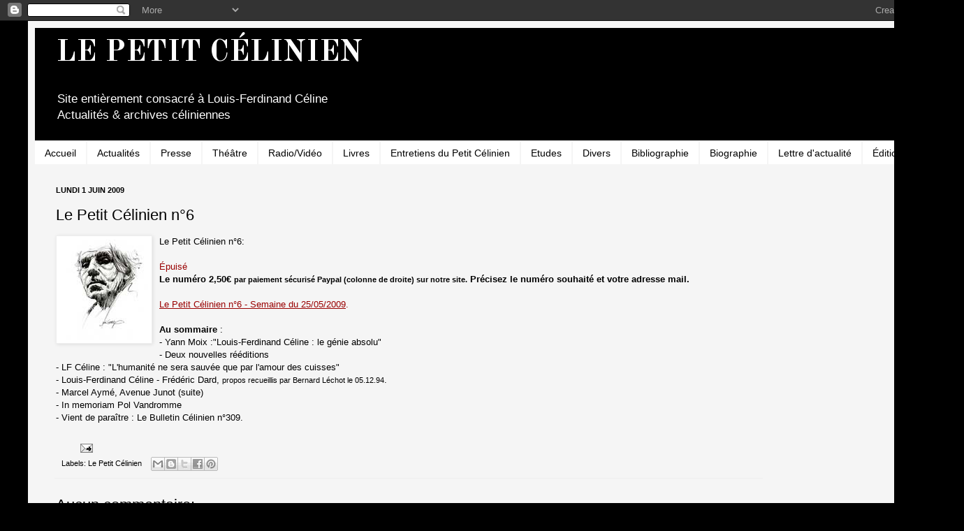

--- FILE ---
content_type: text/html; charset=UTF-8
request_url: http://www.lepetitcelinien.com/2009/06/le-petit-celinien-n6.html
body_size: 20104
content:
<!DOCTYPE html>
<html class='v2' dir='ltr' lang='fr'>
<head>
<link href='https://www.blogger.com/static/v1/widgets/335934321-css_bundle_v2.css' rel='stylesheet' type='text/css'/>
<meta content='width=1100' name='viewport'/>
<meta content='text/html; charset=UTF-8' http-equiv='Content-Type'/>
<meta content='blogger' name='generator'/>
<link href='http://www.lepetitcelinien.com/favicon.ico' rel='icon' type='image/x-icon'/>
<link href='http://www.lepetitcelinien.com/2009/06/le-petit-celinien-n6.html' rel='canonical'/>
<link rel="alternate" type="application/atom+xml" title="LE PETIT CÉLINIEN - Atom" href="http://www.lepetitcelinien.com/feeds/posts/default" />
<link rel="alternate" type="application/rss+xml" title="LE PETIT CÉLINIEN - RSS" href="http://www.lepetitcelinien.com/feeds/posts/default?alt=rss" />
<link rel="service.post" type="application/atom+xml" title="LE PETIT CÉLINIEN - Atom" href="https://www.blogger.com/feeds/6150879118213242582/posts/default" />

<link rel="alternate" type="application/atom+xml" title="LE PETIT CÉLINIEN - Atom" href="http://www.lepetitcelinien.com/feeds/3623147852580199190/comments/default" />
<!--Can't find substitution for tag [blog.ieCssRetrofitLinks]-->
<link href='https://blogger.googleusercontent.com/img/b/R29vZ2xl/AVvXsEhE6ZD0XZdeAUSfdx95mPbfWvRp-fhrwVdZCzvhemnXuoN7EP8zjJQYx0WTkn13tsQYP6u-8r1Euhc8KPFwQ7Ujr63CJtpIwpNErOyrTqVwSmok6WhDJwwqC8DE36Mm4dzxXNxzYSIoItdB/s200/Celine_vivant.jpg' rel='image_src'/>
<meta content='http://www.lepetitcelinien.com/2009/06/le-petit-celinien-n6.html' property='og:url'/>
<meta content='Le Petit Célinien n°6' property='og:title'/>
<meta content='Site entièrement consacré à Louis-Ferdinand Céline - 
Actualités &amp; archives céliniennes' property='og:description'/>
<meta content='https://blogger.googleusercontent.com/img/b/R29vZ2xl/AVvXsEhE6ZD0XZdeAUSfdx95mPbfWvRp-fhrwVdZCzvhemnXuoN7EP8zjJQYx0WTkn13tsQYP6u-8r1Euhc8KPFwQ7Ujr63CJtpIwpNErOyrTqVwSmok6WhDJwwqC8DE36Mm4dzxXNxzYSIoItdB/w1200-h630-p-k-no-nu/Celine_vivant.jpg' property='og:image'/>
<title>LE PETIT CÉLINIEN: Le Petit Célinien n&#176;6</title>
<style type='text/css'>@font-face{font-family:'Old Standard TT';font-style:normal;font-weight:700;font-display:swap;src:url(//fonts.gstatic.com/s/oldstandardtt/v22/MwQrbh3o1vLImiwAVvYawgcf2eVWEX-tRlZfTc4PlJz5.woff2)format('woff2');unicode-range:U+0460-052F,U+1C80-1C8A,U+20B4,U+2DE0-2DFF,U+A640-A69F,U+FE2E-FE2F;}@font-face{font-family:'Old Standard TT';font-style:normal;font-weight:700;font-display:swap;src:url(//fonts.gstatic.com/s/oldstandardtt/v22/MwQrbh3o1vLImiwAVvYawgcf2eVWEX-tT1ZfTc4PlJz5.woff2)format('woff2');unicode-range:U+0301,U+0400-045F,U+0490-0491,U+04B0-04B1,U+2116;}@font-face{font-family:'Old Standard TT';font-style:normal;font-weight:700;font-display:swap;src:url(//fonts.gstatic.com/s/oldstandardtt/v22/MwQrbh3o1vLImiwAVvYawgcf2eVWEX-tRFZfTc4PlJz5.woff2)format('woff2');unicode-range:U+0102-0103,U+0110-0111,U+0128-0129,U+0168-0169,U+01A0-01A1,U+01AF-01B0,U+0300-0301,U+0303-0304,U+0308-0309,U+0323,U+0329,U+1EA0-1EF9,U+20AB;}@font-face{font-family:'Old Standard TT';font-style:normal;font-weight:700;font-display:swap;src:url(//fonts.gstatic.com/s/oldstandardtt/v22/MwQrbh3o1vLImiwAVvYawgcf2eVWEX-tRVZfTc4PlJz5.woff2)format('woff2');unicode-range:U+0100-02BA,U+02BD-02C5,U+02C7-02CC,U+02CE-02D7,U+02DD-02FF,U+0304,U+0308,U+0329,U+1D00-1DBF,U+1E00-1E9F,U+1EF2-1EFF,U+2020,U+20A0-20AB,U+20AD-20C0,U+2113,U+2C60-2C7F,U+A720-A7FF;}@font-face{font-family:'Old Standard TT';font-style:normal;font-weight:700;font-display:swap;src:url(//fonts.gstatic.com/s/oldstandardtt/v22/MwQrbh3o1vLImiwAVvYawgcf2eVWEX-tS1ZfTc4PlA.woff2)format('woff2');unicode-range:U+0000-00FF,U+0131,U+0152-0153,U+02BB-02BC,U+02C6,U+02DA,U+02DC,U+0304,U+0308,U+0329,U+2000-206F,U+20AC,U+2122,U+2191,U+2193,U+2212,U+2215,U+FEFF,U+FFFD;}</style>
<style id='page-skin-1' type='text/css'><!--
/*
-----------------------------------------------
Blogger Template Style
Name:     Simple
Designer: Josh Peterson
URL:      www.noaesthetic.com
----------------------------------------------- */
/* Variable definitions
====================
<Variable name="keycolor" description="Main Color" type="color" default="#66bbdd"/>
<Group description="Page Text" selector="body">
<Variable name="body.font" description="Font" type="font"
default="normal normal 12px Arial, Tahoma, Helvetica, FreeSans, sans-serif"/>
<Variable name="body.text.color" description="Text Color" type="color" default="#222222"/>
</Group>
<Group description="Backgrounds" selector=".body-fauxcolumns-outer">
<Variable name="body.background.color" description="Outer Background" type="color" default="#66bbdd"/>
<Variable name="content.background.color" description="Main Background" type="color" default="#ffffff"/>
<Variable name="header.background.color" description="Header Background" type="color" default="transparent"/>
</Group>
<Group description="Links" selector=".main-outer">
<Variable name="link.color" description="Link Color" type="color" default="#2288bb"/>
<Variable name="link.visited.color" description="Visited Color" type="color" default="#888888"/>
<Variable name="link.hover.color" description="Hover Color" type="color" default="#33aaff"/>
</Group>
<Group description="Blog Title" selector=".header h1">
<Variable name="header.font" description="Font" type="font"
default="normal normal 60px Arial, Tahoma, Helvetica, FreeSans, sans-serif"/>
<Variable name="header.text.color" description="Title Color" type="color" default="#3399bb" />
</Group>
<Group description="Blog Description" selector=".header .description">
<Variable name="description.text.color" description="Description Color" type="color"
default="#777777" />
</Group>
<Group description="Tabs Text" selector=".tabs-inner .widget li a">
<Variable name="tabs.font" description="Font" type="font"
default="normal normal 14px Arial, Tahoma, Helvetica, FreeSans, sans-serif"/>
<Variable name="tabs.text.color" description="Text Color" type="color" default="#999999"/>
<Variable name="tabs.selected.text.color" description="Selected Color" type="color" default="#000000"/>
</Group>
<Group description="Tabs Background" selector=".tabs-outer .PageList">
<Variable name="tabs.background.color" description="Background Color" type="color" default="#f5f5f5"/>
<Variable name="tabs.selected.background.color" description="Selected Color" type="color" default="#eeeeee"/>
</Group>
<Group description="Post Title" selector="h3.post-title, .comments h4">
<Variable name="post.title.font" description="Font" type="font"
default="normal normal 22px Arial, Tahoma, Helvetica, FreeSans, sans-serif"/>
</Group>
<Group description="Date Header" selector=".date-header">
<Variable name="date.header.color" description="Text Color" type="color"
default="#000000"/>
<Variable name="date.header.background.color" description="Background Color" type="color"
default="transparent"/>
</Group>
<Group description="Post Footer" selector=".post-footer">
<Variable name="post.footer.text.color" description="Text Color" type="color" default="#666666"/>
<Variable name="post.footer.background.color" description="Background Color" type="color"
default="#f9f9f9"/>
<Variable name="post.footer.border.color" description="Shadow Color" type="color" default="#eeeeee"/>
</Group>
<Group description="Gadgets" selector="h2">
<Variable name="widget.title.font" description="Title Font" type="font"
default="normal bold 11px Arial, Tahoma, Helvetica, FreeSans, sans-serif"/>
<Variable name="widget.title.text.color" description="Title Color" type="color" default="#000000"/>
<Variable name="widget.alternate.text.color" description="Alternate Color" type="color" default="#999999"/>
</Group>
<Group description="Images" selector=".main-inner">
<Variable name="image.background.color" description="Background Color" type="color" default="#ffffff"/>
<Variable name="image.border.color" description="Border Color" type="color" default="#eeeeee"/>
<Variable name="image.text.color" description="Caption Text Color" type="color" default="#000000"/>
</Group>
<Group description="Accents" selector=".content-inner">
<Variable name="body.rule.color" description="Separator Line Color" type="color" default="#eeeeee"/>
<Variable name="tabs.border.color" description="Tabs Border Color" type="color" default="#f5f5f5"/>
</Group>
<Variable name="body.background" description="Body Background" type="background"
color="#000000" default="$(color) none repeat scroll top left"/>
<Variable name="body.background.override" description="Body Background Override" type="string" default=""/>
<Variable name="body.background.gradient.cap" description="Body Gradient Cap" type="url"
default="url(http://www.blogblog.com/1kt/simple/gradients_light.png)"/>
<Variable name="body.background.gradient.tile" description="Body Gradient Tile" type="url"
default="url(http://www.blogblog.com/1kt/simple/body_gradient_tile_light.png)"/>
<Variable name="content.background.color.selector" description="Content Background Color Selector" type="string" default=".content-inner"/>
<Variable name="content.padding" description="Content Padding" type="length" default="10px"/>
<Variable name="content.padding.horizontal" description="Content Horizontal Padding" type="length" default="10px"/>
<Variable name="content.shadow.spread" description="Content Shadow Spread" type="length" default="40px"/>
<Variable name="content.shadow.spread.webkit" description="Content Shadow Spread (WebKit)" type="length" default="5px"/>
<Variable name="content.shadow.spread.ie" description="Content Shadow Spread (IE)" type="length" default="10px"/>
<Variable name="main.border.width" description="Main Border Width" type="length" default="0"/>
<Variable name="header.background.gradient" description="Header Gradient" type="url" default="none"/>
<Variable name="header.shadow.offset.left" description="Header Shadow Offset Left" type="length" default="-1px"/>
<Variable name="header.shadow.offset.top" description="Header Shadow Offset Top" type="length" default="-1px"/>
<Variable name="header.shadow.spread" description="Header Shadow Spread" type="length" default="1px"/>
<Variable name="header.padding" description="Header Padding" type="length" default="30px"/>
<Variable name="header.border.size" description="Header Border Size" type="length" default="1px"/>
<Variable name="header.bottom.border.size" description="Header Bottom Border Size" type="length" default="1px"/>
<Variable name="header.border.horizontalsize" description="Header Horizontal Border Size" type="length" default="0"/>
<Variable name="description.text.size" description="Description Text Size" type="string" default="140%"/>
<Variable name="tabs.margin.top" description="Tabs Margin Top" type="length" default="0" />
<Variable name="tabs.margin.side" description="Tabs Side Margin" type="length" default="30px" />
<Variable name="tabs.background.gradient" description="Tabs Background Gradient" type="url"
default="url(http://www.blogblog.com/1kt/simple/gradients_light.png)"/>
<Variable name="tabs.border.width" description="Tabs Border Width" type="length" default="1px"/>
<Variable name="tabs.bevel.border.width" description="Tabs Bevel Border Width" type="length" default="1px"/>
<Variable name="date.header.padding" description="Date Header Padding" type="string" default="inherit"/>
<Variable name="date.header.letterspacing" description="Date Header Letter Spacing" type="string" default="inherit"/>
<Variable name="date.header.margin" description="Date Header Margin" type="string" default="inherit"/>
<Variable name="post.margin.bottom" description="Post Bottom Margin" type="length" default="25px"/>
<Variable name="image.border.small.size" description="Image Border Small Size" type="length" default="2px"/>
<Variable name="image.border.large.size" description="Image Border Large Size" type="length" default="5px"/>
<Variable name="page.width.selector" description="Page Width Selector" type="string" default=".region-inner"/>
<Variable name="page.width" description="Page Width" type="string" default="auto"/>
<Variable name="main.section.margin" description="Main Section Margin" type="length" default="15px"/>
<Variable name="main.padding" description="Main Padding" type="length" default="15px"/>
<Variable name="main.padding.top" description="Main Padding Top" type="length" default="30px"/>
<Variable name="main.padding.bottom" description="Main Padding Bottom" type="length" default="30px"/>
<Variable name="paging.background"
color="#f5f5f5"
description="Background of blog paging area" type="background"
default="transparent none no-repeat scroll top center"/>
<Variable name="footer.bevel" description="Bevel border length of footer" type="length" default="0"/>
<Variable name="mobile.background.overlay" description="Mobile Background Overlay" type="string"
default="transparent none repeat scroll top left"/>
<Variable name="mobile.background.size" description="Mobile Background Size" type="string" default="auto"/>
<Variable name="mobile.button.color" description="Mobile Button Color" type="color" default="#ffffff" />
<Variable name="startSide" description="Side where text starts in blog language" type="automatic" default="left"/>
<Variable name="endSide" description="Side where text ends in blog language" type="automatic" default="right"/>
*/
/* Content
----------------------------------------------- */
body {
font: normal normal 12px Arial, Tahoma, Helvetica, FreeSans, sans-serif;
color: #000000;
background: #000000 none repeat scroll top left;
padding: 0 40px 40px 40px;
}
html body .region-inner {
min-width: 0;
max-width: 100%;
width: auto;
}
a:link {
text-decoration:none;
color: #000000;
}
a:visited {
text-decoration:none;
color: #66bbdd;
}
a:hover {
text-decoration:underline;
color: #bb3d00;
}
.body-fauxcolumn-outer .fauxcolumn-inner {
background: transparent none repeat scroll top left;
_background-image: none;
}
.body-fauxcolumn-outer .cap-top {
position: absolute;
z-index: 1;
height: 400px;
width: 100%;
background: #000000 none repeat scroll top left;
}
.body-fauxcolumn-outer .cap-top .cap-left {
width: 100%;
background: transparent none repeat-x scroll top left;
_background-image: none;
}
.content-outer {
-moz-box-shadow: 0 0 40px rgba(0, 0, 0, .15);
-webkit-box-shadow: 0 0 5px rgba(0, 0, 0, .15);
-goog-ms-box-shadow: 0 0 10px #333333;
box-shadow: 0 0 40px rgba(0, 0, 0, .15);
margin-bottom: 1px;
}
.content-inner {
padding: 10px 10px;
}
.content-inner {
background-color: #f5f5f5;
}
/* Header
----------------------------------------------- */
.header-outer {
background: #000000 none repeat-x scroll 0 -400px;
_background-image: none;
}
.Header h1 {
font: normal bold 42px Old Standard TT;
color: #ffffff;
text-shadow: -1px -1px 1px rgba(0, 0, 0, .2);
}
.Header h1 a {
color: #ffffff;
}
.Header .description {
font-size: 140%;
color: #ffffff;
}
.header-inner .Header .titlewrapper {
padding: 10px 30px;
}
.header-inner .Header .descriptionwrapper {
padding: 0 30px;
}
/* Tabs
----------------------------------------------- */
.tabs-inner .section:first-child {
border-top: 1px solid #f5f5f5;
}
.tabs-inner .section:first-child ul {
margin-top: -1px;
border-top: 1px solid #f5f5f5;
border-left: 0 solid #f5f5f5;
border-right: 0 solid #f5f5f5;
}
.tabs-inner .widget ul {
background: #ffffff url(http://www.blogblog.com/1kt/simple/gradients_light.png) repeat-x scroll 0 -800px;
_background-image: none;
border-bottom: 1px solid #f5f5f5;
margin-top: 0;
margin-left: -30px;
margin-right: -30px;
}
.tabs-inner .widget li a {
display: inline-block;
padding: .6em 1em;
font: normal normal 14px Arial, Tahoma, Helvetica, FreeSans, sans-serif;
color: #000000;
border-left: 1px solid #f5f5f5;
border-right: 1px solid #f5f5f5;
}
.tabs-inner .widget li:first-child a {
border-left: none;
}
.tabs-inner .widget li.selected a, .tabs-inner .widget li a:hover {
color: #000000;
background-color: #999999;
text-decoration: none;
}
/* Columns
----------------------------------------------- */
.main-outer {
border-top: 0 solid #f5f5f5;
}
.fauxcolumn-left-outer .fauxcolumn-inner {
border-right: 1px solid #f5f5f5;
}
.fauxcolumn-right-outer .fauxcolumn-inner {
border-left: 1px solid #f5f5f5;
}
/* Headings
----------------------------------------------- */
h2 {
margin: 0 0 1em 0;
font: normal bold 11px Arial, Tahoma, Helvetica, FreeSans, sans-serif;
color: #000000;
text-transform: uppercase;
}
/* Widgets
----------------------------------------------- */
.widget .zippy {
color: #bb5421;
text-shadow: 2px 2px 1px rgba(0, 0, 0, .1);
}
.widget .popular-posts ul {
list-style: none;
}
/* Posts
----------------------------------------------- */
.date-header span {
background-color: #f5f5f5;
color: #000000;
padding: inherit;
letter-spacing: inherit;
margin: inherit;
}
.main-inner {
padding-top: 30px;
padding-bottom: 30px;
}
.main-inner .column-center-inner {
padding: 0 15px;
}
.main-inner .column-center-inner .section {
margin: 0 15px;
}
.post {
margin: 0 0 25px 0;
}
h3.post-title, .comments h4 {
font: normal normal 22px Arial, Tahoma, Helvetica, FreeSans, sans-serif;
margin: .75em 0 0;
}
.post-body {
font-size: 110%;
line-height: 1.4;
position: relative;
}
.post-body img, .post-body .tr-caption-container, .Profile img, .Image img,
.BlogList .item-thumbnail img {
padding: 2px;
background: #ffffff;
border: 1px solid #eeeeee;
-moz-box-shadow: 1px 1px 5px rgba(0, 0, 0, .1);
-webkit-box-shadow: 1px 1px 5px rgba(0, 0, 0, .1);
box-shadow: 1px 1px 5px rgba(0, 0, 0, .1);
}
.post-body img, .post-body .tr-caption-container {
padding: 5px;
}
.post-body .tr-caption-container {
color: #000000;
}
.post-body .tr-caption-container img {
padding: 0;
background: transparent;
border: none;
-moz-box-shadow: 0 0 0 rgba(0, 0, 0, .1);
-webkit-box-shadow: 0 0 0 rgba(0, 0, 0, .1);
box-shadow: 0 0 0 rgba(0, 0, 0, .1);
}
.post-header {
margin: 0 0 1.5em;
line-height: 1.6;
font-size: 90%;
}
.post-footer {
margin: 20px -2px 0;
padding: 5px 10px;
color: #000000;
background-color: #f5f5f5;
border-bottom: 1px solid #eeeeee;
line-height: 1.6;
font-size: 90%;
}
#comments .comment-author {
padding-top: 1.5em;
border-top: 1px solid #f5f5f5;
background-position: 0 1.5em;
}
#comments .comment-author:first-child {
padding-top: 0;
border-top: none;
}
.avatar-image-container {
margin: .2em 0 0;
}
#comments .avatar-image-container img {
border: 1px solid #eeeeee;
}
/* Comments
----------------------------------------------- */
.comments .comments-content .icon.blog-author {
background-repeat: no-repeat;
background-image: url([data-uri]);
}
.comments .comments-content .loadmore a {
border-top: 1px solid #bb5421;
border-bottom: 1px solid #bb5421;
}
.comments .comment-thread.inline-thread {
background-color: #f5f5f5;
}
.comments .continue {
border-top: 2px solid #bb5421;
}
/* Accents
---------------------------------------------- */
.section-columns td.columns-cell {
border-left: 1px solid #f5f5f5;
}
.blog-pager {
background: transparent none no-repeat scroll top center;
}
.blog-pager-older-link, .home-link,
.blog-pager-newer-link {
background-color: #f5f5f5;
padding: 5px;
}
.footer-outer {
border-top: 0 dashed #bbbbbb;
}
/* Mobile
----------------------------------------------- */
body.mobile  {
background-size: auto;
}
.mobile .body-fauxcolumn-outer {
background: transparent none repeat scroll top left;
}
.mobile .body-fauxcolumn-outer .cap-top {
background-size: 100% auto;
}
.mobile .content-outer {
-webkit-box-shadow: 0 0 3px rgba(0, 0, 0, .15);
box-shadow: 0 0 3px rgba(0, 0, 0, .15);
padding: 0 40px;
}
body.mobile .AdSense {
margin: 0 -40px;
}
.mobile .tabs-inner .widget ul {
margin-left: 0;
margin-right: 0;
}
.mobile .post {
margin: 0;
}
.mobile .main-inner .column-center-inner .section {
margin: 0;
}
.mobile .date-header span {
padding: 0.1em 10px;
margin: 0 -10px;
}
.mobile h3.post-title {
margin: 0;
}
.mobile .blog-pager {
background: transparent none no-repeat scroll top center;
}
.mobile .footer-outer {
border-top: none;
}
.mobile .main-inner, .mobile .footer-inner {
background-color: #f5f5f5;
}
.mobile-index-contents {
color: #000000;
}
.mobile-link-button {
background-color: #000000;
}
.mobile-link-button a:link, .mobile-link-button a:visited {
color: #ffffff;
}
.mobile .tabs-inner .section:first-child {
border-top: none;
}
.mobile .tabs-inner .PageList .widget-content {
background-color: #999999;
color: #000000;
border-top: 1px solid #f5f5f5;
border-bottom: 1px solid #f5f5f5;
}
.mobile .tabs-inner .PageList .widget-content .pagelist-arrow {
border-left: 1px solid #f5f5f5;
}

--></style>
<style id='template-skin-1' type='text/css'><!--
body {
min-width: 1300px;
}
.content-outer, .content-fauxcolumn-outer, .region-inner {
min-width: 1300px;
max-width: 1300px;
_width: 1300px;
}
.main-inner .columns {
padding-left: 0px;
padding-right: 210px;
}
.main-inner .fauxcolumn-center-outer {
left: 0px;
right: 210px;
/* IE6 does not respect left and right together */
_width: expression(this.parentNode.offsetWidth -
parseInt("0px") -
parseInt("210px") + 'px');
}
.main-inner .fauxcolumn-left-outer {
width: 0px;
}
.main-inner .fauxcolumn-right-outer {
width: 210px;
}
.main-inner .column-left-outer {
width: 0px;
right: 100%;
margin-left: -0px;
}
.main-inner .column-right-outer {
width: 210px;
margin-right: -210px;
}
#layout {
min-width: 0;
}
#layout .content-outer {
min-width: 0;
width: 800px;
}
#layout .region-inner {
min-width: 0;
width: auto;
}
body#layout div.add_widget {
padding: 8px;
}
body#layout div.add_widget a {
margin-left: 32px;
}
--></style>
<link href='https://www.blogger.com/dyn-css/authorization.css?targetBlogID=6150879118213242582&amp;zx=c4361b71-c3f6-4898-ad6f-ae3a3c7cf95e' media='none' onload='if(media!=&#39;all&#39;)media=&#39;all&#39;' rel='stylesheet'/><noscript><link href='https://www.blogger.com/dyn-css/authorization.css?targetBlogID=6150879118213242582&amp;zx=c4361b71-c3f6-4898-ad6f-ae3a3c7cf95e' rel='stylesheet'/></noscript>
<meta name='google-adsense-platform-account' content='ca-host-pub-1556223355139109'/>
<meta name='google-adsense-platform-domain' content='blogspot.com'/>

<!-- data-ad-client=ca-pub-7585172337896156 -->

</head>
<body class='loading'>
<div class='navbar section' id='navbar' name='Navbar'><div class='widget Navbar' data-version='1' id='Navbar1'><script type="text/javascript">
    function setAttributeOnload(object, attribute, val) {
      if(window.addEventListener) {
        window.addEventListener('load',
          function(){ object[attribute] = val; }, false);
      } else {
        window.attachEvent('onload', function(){ object[attribute] = val; });
      }
    }
  </script>
<div id="navbar-iframe-container"></div>
<script type="text/javascript" src="https://apis.google.com/js/platform.js"></script>
<script type="text/javascript">
      gapi.load("gapi.iframes:gapi.iframes.style.bubble", function() {
        if (gapi.iframes && gapi.iframes.getContext) {
          gapi.iframes.getContext().openChild({
              url: 'https://www.blogger.com/navbar/6150879118213242582?po\x3d3623147852580199190\x26origin\x3dhttp://www.lepetitcelinien.com',
              where: document.getElementById("navbar-iframe-container"),
              id: "navbar-iframe"
          });
        }
      });
    </script><script type="text/javascript">
(function() {
var script = document.createElement('script');
script.type = 'text/javascript';
script.src = '//pagead2.googlesyndication.com/pagead/js/google_top_exp.js';
var head = document.getElementsByTagName('head')[0];
if (head) {
head.appendChild(script);
}})();
</script>
</div></div>
<div class='body-fauxcolumns'>
<div class='fauxcolumn-outer body-fauxcolumn-outer'>
<div class='cap-top'>
<div class='cap-left'></div>
<div class='cap-right'></div>
</div>
<div class='fauxborder-left'>
<div class='fauxborder-right'></div>
<div class='fauxcolumn-inner'>
</div>
</div>
<div class='cap-bottom'>
<div class='cap-left'></div>
<div class='cap-right'></div>
</div>
</div>
</div>
<div class='content'>
<div class='content-fauxcolumns'>
<div class='fauxcolumn-outer content-fauxcolumn-outer'>
<div class='cap-top'>
<div class='cap-left'></div>
<div class='cap-right'></div>
</div>
<div class='fauxborder-left'>
<div class='fauxborder-right'></div>
<div class='fauxcolumn-inner'>
</div>
</div>
<div class='cap-bottom'>
<div class='cap-left'></div>
<div class='cap-right'></div>
</div>
</div>
</div>
<div class='content-outer'>
<div class='content-cap-top cap-top'>
<div class='cap-left'></div>
<div class='cap-right'></div>
</div>
<div class='fauxborder-left content-fauxborder-left'>
<div class='fauxborder-right content-fauxborder-right'></div>
<div class='content-inner'>
<header>
<div class='header-outer'>
<div class='header-cap-top cap-top'>
<div class='cap-left'></div>
<div class='cap-right'></div>
</div>
<div class='fauxborder-left header-fauxborder-left'>
<div class='fauxborder-right header-fauxborder-right'></div>
<div class='region-inner header-inner'>
<div class='header section' id='header' name='En-tête'><div class='widget Header' data-version='1' id='Header1'>
<div id='header-inner'>
<div class='titlewrapper'>
<h1 class='title'>
<a href='http://www.lepetitcelinien.com/'>
LE PETIT CÉLINIEN
</a>
</h1>
</div>
<div class='descriptionwrapper'>
<p class='description'><span>Site entièrement consacré à Louis-Ferdinand Céline
<br>Actualités &amp; archives céliniennes<br></span></p>
</div>
</div>
</div></div>
</div>
</div>
<div class='header-cap-bottom cap-bottom'>
<div class='cap-left'></div>
<div class='cap-right'></div>
</div>
</div>
</header>
<div class='tabs-outer'>
<div class='tabs-cap-top cap-top'>
<div class='cap-left'></div>
<div class='cap-right'></div>
</div>
<div class='fauxborder-left tabs-fauxborder-left'>
<div class='fauxborder-right tabs-fauxborder-right'></div>
<div class='region-inner tabs-inner'>
<div class='tabs section' id='crosscol' name='Toutes les colonnes'><div class='widget PageList' data-version='1' id='PageList1'>
<h2>Pages</h2>
<div class='widget-content'>
<ul>
<li>
<a href='http://www.lepetitcelinien.com/'>Accueil</a>
</li>
<li>
<a href='http://www.lepetitcelinien.com/search/label/Actualit%C3%A9s'>Actualités</a>
</li>
<li>
<a href='http://www.lepetitcelinien.com/search/label/Presse'>Presse</a>
</li>
<li>
<a href='http://www.lepetitcelinien.com/search/label/Th%C3%A9%C3%A2tre'>Théâtre</a>
</li>
<li>
<a href='http://www.lepetitcelinien.com/search/label/Radio%2FVid%C3%A9o'>Radio/Vidéo</a>
</li>
<li>
<a href='http://www.lepetitcelinien.com/search/label/Livres'>Livres</a>
</li>
<li>
<a href='http://www.lepetitcelinien.com/search/label/Les%20Entretiens%20du%20Petit%20C%C3%A9linien'>Entretiens du Petit Célinien</a>
</li>
<li>
<a href='http://www.lepetitcelinien.com/search/label/Etudes'>Etudes</a>
</li>
<li>
<a href='http://www.lepetitcelinien.com/search/label/Louis-Ferdinand%20C%C3%A9line'>Divers</a>
</li>
<li>
<a href='http://www.lepetitcelinien.com/p/bibliographie.html'>Bibliographie</a>
</li>
<li>
<a href='http://www.lepetitcelinien.com/p/biographie.html'>Biographie</a>
</li>
<li>
<a href='http://www.lepetitcelinien.com/search/label/Lettre%20d%27actualit%C3%A9'>Lettre d'actualité</a>
</li>
<li>
<a href='http://www.lepetitcelinien.com/p/editions.html'>Éditions</a>
</li>
</ul>
<div class='clear'></div>
</div>
</div></div>
<div class='tabs no-items section' id='crosscol-overflow' name='Cross-Column 2'></div>
</div>
</div>
<div class='tabs-cap-bottom cap-bottom'>
<div class='cap-left'></div>
<div class='cap-right'></div>
</div>
</div>
<div class='main-outer'>
<div class='main-cap-top cap-top'>
<div class='cap-left'></div>
<div class='cap-right'></div>
</div>
<div class='fauxborder-left main-fauxborder-left'>
<div class='fauxborder-right main-fauxborder-right'></div>
<div class='region-inner main-inner'>
<div class='columns fauxcolumns'>
<div class='fauxcolumn-outer fauxcolumn-center-outer'>
<div class='cap-top'>
<div class='cap-left'></div>
<div class='cap-right'></div>
</div>
<div class='fauxborder-left'>
<div class='fauxborder-right'></div>
<div class='fauxcolumn-inner'>
</div>
</div>
<div class='cap-bottom'>
<div class='cap-left'></div>
<div class='cap-right'></div>
</div>
</div>
<div class='fauxcolumn-outer fauxcolumn-left-outer'>
<div class='cap-top'>
<div class='cap-left'></div>
<div class='cap-right'></div>
</div>
<div class='fauxborder-left'>
<div class='fauxborder-right'></div>
<div class='fauxcolumn-inner'>
</div>
</div>
<div class='cap-bottom'>
<div class='cap-left'></div>
<div class='cap-right'></div>
</div>
</div>
<div class='fauxcolumn-outer fauxcolumn-right-outer'>
<div class='cap-top'>
<div class='cap-left'></div>
<div class='cap-right'></div>
</div>
<div class='fauxborder-left'>
<div class='fauxborder-right'></div>
<div class='fauxcolumn-inner'>
</div>
</div>
<div class='cap-bottom'>
<div class='cap-left'></div>
<div class='cap-right'></div>
</div>
</div>
<!-- corrects IE6 width calculation -->
<div class='columns-inner'>
<div class='column-center-outer'>
<div class='column-center-inner'>
<div class='main section' id='main' name='Principal'><div class='widget Blog' data-version='1' id='Blog1'>
<div class='blog-posts hfeed'>

          <div class="date-outer">
        
<h2 class='date-header'><span>lundi 1 juin 2009</span></h2>

          <div class="date-posts">
        
<div class='post-outer'>
<div class='post hentry'>
<a name='3623147852580199190'></a>
<h3 class='post-title entry-title'>
Le Petit Célinien n&#176;6
</h3>
<div class='post-header'>
<div class='post-header-line-1'></div>
</div>
<div class='post-body entry-content' id='post-body-3623147852580199190'>
<a href="https://blogger.googleusercontent.com/img/b/R29vZ2xl/AVvXsEhE6ZD0XZdeAUSfdx95mPbfWvRp-fhrwVdZCzvhemnXuoN7EP8zjJQYx0WTkn13tsQYP6u-8r1Euhc8KPFwQ7Ujr63CJtpIwpNErOyrTqVwSmok6WhDJwwqC8DE36Mm4dzxXNxzYSIoItdB/s1600-h/Celine_vivant.jpg" onblur="try {parent.deselectBloggerImageGracefully();} catch(e) {}"><img alt="" border="0" id="BLOGGER_PHOTO_ID_5342378947846807298" src="https://blogger.googleusercontent.com/img/b/R29vZ2xl/AVvXsEhE6ZD0XZdeAUSfdx95mPbfWvRp-fhrwVdZCzvhemnXuoN7EP8zjJQYx0WTkn13tsQYP6u-8r1Euhc8KPFwQ7Ujr63CJtpIwpNErOyrTqVwSmok6WhDJwwqC8DE36Mm4dzxXNxzYSIoItdB/s200/Celine_vivant.jpg" style="cursor: pointer; float: left; height: 143px; margin: 0pt 10px 10px 0pt; width: 126px;" /></a>Le Petit Célinien n&#176;6:<br />
<br />
<span style="color: #990000;">Épuisé</span><br />
<span style="font-weight: bold;">Le numéro 2,50&#8364; <span style="font-size: 85%;">par paiement sécurisé Paypal (colonne de droite) sur notre site.</span>  Précisez le numéro souhaité et votre adresse mail.</span><br />
<br />
<span style="color: #990000;"><u>Le Petit Célinien n&#176;6 - Semaine du 25/05/2009</u>.</span><br />
<br />
<span style="font-weight: bold;">Au sommaire</span> :<br />
- Yann Moix :"Louis-Ferdinand Céline : le génie absolu"<br />
- Deux nouvelles rééditions<br />
- LF Céline : "L'humanité ne sera sauvée que par l'amour des cuisses"<br />
- Louis-Ferdinand Céline - Frédéric Dard, <span style="font-size: 85%;">propos recueillis par Bernard Léchot le 05.12.94</span>.<br />
- Marcel Aymé, Avenue Junot (suite)<br />
- In memoriam Pol Vandromme<br />
- Vient de paraître : Le Bulletin Célinien n&#176;309.
<div style='clear: both;'></div>
</div>
<div class='post-footer'>
<div class='post-footer-line post-footer-line-1'><span class='post-author vcard'>
</span>
<span class='post-comment-link'>
</span>
<span class='post-icons'>
<span class='item-action'>
<a href='https://www.blogger.com/email-post/6150879118213242582/3623147852580199190' title='Envoyer l&#39;article par e-mail'>
<img alt='' class='icon-action' height='13' src='http://img1.blogblog.com/img/icon18_email.gif' width='18'/>
</a>
</span>
</span>
</div>
<div class='post-footer-line post-footer-line-2'><span class='post-labels'>
Labels:
<a href='http://www.lepetitcelinien.com/search/label/Le%20Petit%20C%C3%A9linien' rel='tag'>Le Petit Célinien</a>
</span>
<div class='post-share-buttons goog-inline-block'>
<a class='goog-inline-block share-button sb-email' href='https://www.blogger.com/share-post.g?blogID=6150879118213242582&postID=3623147852580199190&target=email' target='_blank' title='Envoyer par e-mail'><span class='share-button-link-text'>Envoyer par e-mail</span></a><a class='goog-inline-block share-button sb-blog' href='https://www.blogger.com/share-post.g?blogID=6150879118213242582&postID=3623147852580199190&target=blog' onclick='window.open(this.href, "_blank", "height=270,width=475"); return false;' target='_blank' title='BlogThis!'><span class='share-button-link-text'>BlogThis!</span></a><a class='goog-inline-block share-button sb-twitter' href='https://www.blogger.com/share-post.g?blogID=6150879118213242582&postID=3623147852580199190&target=twitter' target='_blank' title='Partager sur X'><span class='share-button-link-text'>Partager sur X</span></a><a class='goog-inline-block share-button sb-facebook' href='https://www.blogger.com/share-post.g?blogID=6150879118213242582&postID=3623147852580199190&target=facebook' onclick='window.open(this.href, "_blank", "height=430,width=640"); return false;' target='_blank' title='Partager sur Facebook'><span class='share-button-link-text'>Partager sur Facebook</span></a><a class='goog-inline-block share-button sb-pinterest' href='https://www.blogger.com/share-post.g?blogID=6150879118213242582&postID=3623147852580199190&target=pinterest' target='_blank' title='Partager sur Pinterest'><span class='share-button-link-text'>Partager sur Pinterest</span></a>
</div>
</div>
<div class='post-footer-line post-footer-line-3'></div>
</div>
</div>
<div class='comments' id='comments'>
<a name='comments'></a>
<h4>Aucun commentaire:</h4>
<div id='Blog1_comments-block-wrapper'>
<dl class='avatar-comment-indent' id='comments-block'>
</dl>
</div>
<p class='comment-footer'>
<div class='comment-form'>
<a name='comment-form'></a>
<h4 id='comment-post-message'>Enregistrer un commentaire</h4>
<p>
</p>
<a href='https://www.blogger.com/comment/frame/6150879118213242582?po=3623147852580199190&hl=fr&saa=85391&origin=http://www.lepetitcelinien.com' id='comment-editor-src'></a>
<iframe allowtransparency='true' class='blogger-iframe-colorize blogger-comment-from-post' frameborder='0' height='410px' id='comment-editor' name='comment-editor' src='' width='100%'></iframe>
<script src='https://www.blogger.com/static/v1/jsbin/2830521187-comment_from_post_iframe.js' type='text/javascript'></script>
<script type='text/javascript'>
      BLOG_CMT_createIframe('https://www.blogger.com/rpc_relay.html');
    </script>
</div>
</p>
</div>
</div>

        </div></div>
      
</div>
<div class='blog-pager' id='blog-pager'>
<span id='blog-pager-newer-link'>
<a class='blog-pager-newer-link' href='http://www.lepetitcelinien.com/2009/06/jean-dormesson-celine-est-le-poete-de.html' id='Blog1_blog-pager-newer-link' title='Article plus récent'>Article plus récent</a>
</span>
<span id='blog-pager-older-link'>
<a class='blog-pager-older-link' href='http://www.lepetitcelinien.com/2009/05/in-memoriam-pol-vandromme.html' id='Blog1_blog-pager-older-link' title='Article plus ancien'>Article plus ancien</a>
</span>
<a class='home-link' href='http://www.lepetitcelinien.com/'>Accueil</a>
</div>
<div class='clear'></div>
<div class='post-feeds'>
<div class='feed-links'>
Inscription à :
<a class='feed-link' href='http://www.lepetitcelinien.com/feeds/3623147852580199190/comments/default' target='_blank' type='application/atom+xml'>Publier les commentaires (Atom)</a>
</div>
</div>
</div></div>
</div>
</div>
<div class='column-left-outer'>
<div class='column-left-inner'>
<aside>
</aside>
</div>
</div>
<div class='column-right-outer'>
<div class='column-right-inner'>
<aside>
<div class='sidebar section' id='sidebar-right-1'><div class='widget AdSense' data-version='1' id='AdSense1'>
<div class='widget-content'>
<script async src="https://pagead2.googlesyndication.com/pagead/js/adsbygoogle.js?client=ca-pub-7585172337896156&host=ca-host-pub-1556223355139109" crossorigin="anonymous"></script>
<!-- lepetitcelinien_sidebar-right-1_AdSense1_180x150_as -->
<ins class="adsbygoogle"
     style="display:inline-block;width:180px;height:150px"
     data-ad-client="ca-pub-7585172337896156"
     data-ad-host="ca-host-pub-1556223355139109"
     data-ad-slot="8342819717"></ins>
<script>
(adsbygoogle = window.adsbygoogle || []).push({});
</script>
<div class='clear'></div>
</div>
</div><div class='widget Text' data-version='1' id='Text1'>
<div class='widget-content'>
<span style="font-weight: bold;"><a href="http://www.blogger.com/profile/14193551544144582139">CONTACT</a></span>
</div>
<div class='clear'></div>
</div><div class='widget BlogSearch' data-version='1' id='BlogSearch1'>
<h2 class='title'>Rechercher sur ce site</h2>
<div class='widget-content'>
<div id='BlogSearch1_form'>
<form action='http://www.lepetitcelinien.com/search' class='gsc-search-box' target='_top'>
<table cellpadding='0' cellspacing='0' class='gsc-search-box'>
<tbody>
<tr>
<td class='gsc-input'>
<input autocomplete='off' class='gsc-input' name='q' size='10' title='search' type='text' value=''/>
</td>
<td class='gsc-search-button'>
<input class='gsc-search-button' title='search' type='submit' value='Rechercher'/>
</td>
</tr>
</tbody>
</table>
</form>
</div>
</div>
<div class='clear'></div>
</div><div class='widget Image' data-version='1' id='Image36'>
<h2>VIENT DE PARAITRE</h2>
<div class='widget-content'>
<a href='https://amzn.to/4ooW9Mt'>
<img alt='VIENT DE PARAITRE' height='208' id='Image36_img' src='https://blogger.googleusercontent.com/img/a/AVvXsEj8Z4uzEdoTtFGYl3divYQ3l6JQxw7gO-BgQYbty_UrMDng9eXjsCfsCg0jgKHK2iM1m2wjACHUriuy7mAkrIQOxwLj2xUG-gIOZ4B4DNLLfqv1WL-A83Ky6icbZH5hS377kfxxotWlp5pYa02O3_sNmSwKNe_4tw1Zqa1XArk-XERKcOs4n9XhsVjLQNA=s208' width='150'/>
</a>
<br/>
</div>
<div class='clear'></div>
</div><div class='widget Image' data-version='1' id='Image30'>
<h2>REVUE</h2>
<div class='widget-content'>
<a href='http://www.dulerot.fr/index.php?id_product=552&controller=product&search_query=l%27annee+celine+2024&results=1'>
<img alt='REVUE' height='230' id='Image30_img' src='https://blogger.googleusercontent.com/img/a/AVvXsEgDzBPDgals0633qKxgYSKkHv_webyB3kvNAh4QJAMyDfCBnSe6xt6PKx3NVWN9bKLqMGAEWW1r8O3Ayy3gIkjsPgnN8akS-C4tudSnvQNFxRk6DA-H_Lp5ukDlXsFGfLUq8ycduUcGUaeE5Xk1FFjxCg8QdtzMaA_h8wFj-iEie7agtrqaF_8bLP7QYp0=s230' width='150'/>
</a>
<br/>
</div>
<div class='clear'></div>
</div><div class='widget Image' data-version='1' id='Image35'>
<h2>colloque</h2>
<div class='widget-content'>
<a href='https://amzn.to/49s7qE5'>
<img alt='colloque' height='235' id='Image35_img' src='https://blogger.googleusercontent.com/img/a/AVvXsEipnCAfudPcwa2867D-t0EibnZlUDzextmF6JezJCzZ8ndkSAxSBSj-jeoq4CKqRivyF9XsF2FTV1og5FEA_4ACOcguYhhfs4vkxVz2uE5b2tiUT-MTZmsRukFXfg61emIvQz9TmrkvqJpLTIabsYTWLCm9iNaeYLG5c6hyxgEkCFebjutUgvVY7UfsuM0=s235' width='150'/>
</a>
<br/>
</div>
<div class='clear'></div>
</div><div class='widget AdSense' data-version='1' id='AdSense2'>
<div class='widget-content'>
<script async src="https://pagead2.googlesyndication.com/pagead/js/adsbygoogle.js?client=ca-pub-7585172337896156&host=ca-host-pub-1556223355139109" crossorigin="anonymous"></script>
<!-- lepetitcelinien_sidebar-right-1_AdSense2_180x150_as -->
<ins class="adsbygoogle"
     style="display:inline-block;width:180px;height:150px"
     data-ad-client="ca-pub-7585172337896156"
     data-ad-host="ca-host-pub-1556223355139109"
     data-ad-slot="6175991573"></ins>
<script>
(adsbygoogle = window.adsbygoogle || []).push({});
</script>
<div class='clear'></div>
</div>
</div><div class='widget Image' data-version='1' id='Image31'>
<h2>Manuscrits</h2>
<div class='widget-content'>
<a href='https://amzn.to/3QsMLXj'>
<img alt='Manuscrits' height='211' id='Image31_img' src='https://blogger.googleusercontent.com/img/a/AVvXsEi2kNh6q_4QepjQEJebac3RMm0udnkOCbhJY5_2jfAR9WFdsNTSEvwq9pFzc6fqCYGmzuoa27Nj4OnvqFK7P_VSLTCUyDN0cQxzMfUT6DnOSikJFyQfEbex0D-QQQgUCLlQiLg_QPXURT7VSVq8abkEENceSu1WX7ddGCk0gZOe4CkIen57bZ0SbPsXl-g=s211' width='150'/>
</a>
<br/>
</div>
<div class='clear'></div>
</div><div class='widget Image' data-version='1' id='Image33'>
<h2>PLEIADE 2023</h2>
<div class='widget-content'>
<a href='https://amzn.to/3mgyfYi'>
<img alt='PLEIADE 2023' height='212' id='Image33_img' src='https://blogger.googleusercontent.com/img/a/AVvXsEiRl1QIeGvEaykyw6UtqOZt34rpDgn5Lv-LMGHJR5jjF5_VotqMnFa3I56iA2_x5dgyX08rqY641sQpnR3FyDZNhO-zefhQEEttGzHZ0Ml2CT1xr-8gfwDtaXMKn5T_GEROnpd5CvC2Vr5DCim9dAtx7MRY3Ny-WjKGVxP14ELCXw2Ap14oMLFUMbs9=s212' width='150'/>
</a>
<br/>
</div>
<div class='clear'></div>
</div><div class='widget Image' data-version='1' id='Image34'>
<h2>PLEIADE 2023</h2>
<div class='widget-content'>
<a href='https://amzn.to/41elJHH'>
<img alt='PLEIADE 2023' height='219' id='Image34_img' src='https://blogger.googleusercontent.com/img/a/AVvXsEgk5prUnxPTJ06xMfb0guRbRbd4DYdJWQ6aWMcEl1WnanzBrMErQox_KaEIwzzeNHdl67T6DQ61BJwCzOdfj7zGjfMxuHLOeEa_qfR6HWW_PCsBN_EHCAcqwvpTI8o9sCnZg9-gCyZ-RIRte1-WR1z64Csuiwq8Kh8mrVPiV133NkmERVICVnwsLQ4P=s219' width='150'/>
</a>
<br/>
</div>
<div class='clear'></div>
</div><div class='widget Image' data-version='1' id='Image29'>
<h2>BIOGRAPHIE</h2>
<div class='widget-content'>
<a href='https://amzn.to/3R4SliO'>
<img alt='BIOGRAPHIE' height='227' id='Image29_img' src='https://blogger.googleusercontent.com/img/a/AVvXsEhhbP7_0NeVA77ZrUZ26OoRVWTGQXt6RgTRfWCXGLqAgeDXmCT0d7pRoZPwrqfiUoXOPJeaLVHnCxGdF0kLaz_ziCgqkF7bt7deiZ-vIobWVJmLnvt87aqbVDDi_Hd25F8qiUMcPDPCv3T3vS4YNpWp4o-OOIgYufVKu2vvxcum_mEbwHVKXVBVF-iw=s227' width='150'/>
</a>
<br/>
</div>
<div class='clear'></div>
</div><div class='widget Image' data-version='1' id='Image32'>
<h2>CD</h2>
<div class='widget-content'>
<a href='https://amzn.to/3B6JaqR'>
<img alt='CD' height='203' id='Image32_img' src='https://blogger.googleusercontent.com/img/a/AVvXsEi29I8zMwnUMqSKPG5GYVfBXdSd5fIhBeVenH0zSpzsf-30tfYRjCsi5reej2B5moPr6h4a8Upzwi5G93KFgijZmFfMvTOPY6PsH0nbRNn4JRaddeZ-l43EOo_1nYul2Wn_5pshplzwy0OH5HuUjubXmeuJGxHYy6iM2hcEp1M6bcoL75BZQBGujBGQ=s203' width='150'/>
</a>
<br/>
</div>
<div class='clear'></div>
</div><div class='widget Image' data-version='1' id='Image19'>
<h2>Vidéos</h2>
<div class='widget-content'>
<a href='https://www.youtube.com/user/LePetitCelinien'>
<img alt='Vidéos' height='83' id='Image19_img' src='https://blogger.googleusercontent.com/img/b/R29vZ2xl/AVvXsEhet3-X_oXQbtlRGgYy4V_9Mf4dKnGQEd_xIbykRdofZF9KlvoYxZatI92NQ5MivK7fmRgJ78Oky_2Pu2-xFkwiBFEhj1jlr_BgQ1auNRU03GE2I_9c0dE-kwHgG3GqcOxM_uY_5GRORAo/s150/youtube.jpg' width='150'/>
</a>
<br/>
</div>
<div class='clear'></div>
</div><div class='widget Image' data-version='1' id='Image9'>
<h2>À l'agité du bocal</h2>
<div class='widget-content'>
<a href='http://www.lepetitcelinien.com/2014/04/reponse-a-un-vilain-louis-ferdinand-celine-agite-du-bocal.html'>
<img alt='À l&#39;agité du bocal' height='150' id='Image9_img' src='https://blogger.googleusercontent.com/img/b/R29vZ2xl/AVvXsEgcNAdPkhFxrnixMQf64GZkyu_F-qItkSvWlmMIv47SXOlWt2vx6fumNJSUNzEdxe21wCJ5gs9-tRHaytXQVSUvCHo9TJMJFMiCaN2ZEpk30-7cDTtr0m7lnQMYHGcAvgBjUQy8e1NcvBU/s150/CELINE+-+Agite+-+LPC+2014+-+couv.jpg' width='106'/>
</a>
<br/>
</div>
<div class='clear'></div>
</div><div class='widget Image' data-version='1' id='Image24'>
<h2>Secrets dans l'île</h2>
<div class='widget-content'>
<a href='http://www.lepetitcelinien.com/p/editions.html'>
<img alt='Secrets dans l&#39;île' height='150' id='Image24_img' src='https://blogger.googleusercontent.com/img/b/R29vZ2xl/AVvXsEhcpS6sekgsjnAKcPQd4GqBO4Eb7SIUQCgb9MH_wloYBFpiQV1uqFzQ0niM4Ve3_LZPEm00QmszqouzZDw7ZhGHczI1-zOVtWLFvpYruciboASmooiAldfvLHZJGn9NGBU1CTHYOMcoF-0/s150/SECRETS+couv2.jpg' width='115'/>
</a>
<br/>
</div>
<div class='clear'></div>
</div><div class='widget AdSense' data-version='1' id='AdSense5'>
<div class='widget-content'>
<script async src="https://pagead2.googlesyndication.com/pagead/js/adsbygoogle.js?client=ca-pub-7585172337896156&host=ca-host-pub-1556223355139109" crossorigin="anonymous"></script>
<!-- lepetitcelinien_sidebar-right-1_AdSense5_1x1_as -->
<ins class="adsbygoogle"
     style="display:block"
     data-ad-client="ca-pub-7585172337896156"
     data-ad-host="ca-host-pub-1556223355139109"
     data-ad-slot="9229414029"
     data-ad-format="auto"
     data-full-width-responsive="true"></ins>
<script>
(adsbygoogle = window.adsbygoogle || []).push({});
</script>
<div class='clear'></div>
</div>
</div><div class='widget Image' data-version='1' id='Image5'>
<h2>ÉCRITS POLÉMIQUES</h2>
<div class='widget-content'>
<a href='http://www.lepetitcelinien.com/2012/09/a-paraitre-les-ecrits-polemiques-de.html'>
<img alt='ÉCRITS POLÉMIQUES' height='222' id='Image5_img' src='https://blogger.googleusercontent.com/img/b/R29vZ2xl/AVvXsEixrhcT4BzC_wqCQYhqXTqMf_MSyHNrRvKjWLtK1UCBAxdRbsCd9zQGV50a9_7F4b-MSC_5O1-3D4Mn3yvpX9erciiU5EHezIWHF-QR3buKzQVMHXAXrro3dwWpq3YJ_9doBgR8iFWFFOo/s222/Ecrits+pol%25C3%25A9miques+-+Editions+8+-+2012.jpg' width='150'/>
</a>
<br/>
</div>
<div class='clear'></div>
</div><div class='widget Image' data-version='1' id='Image26'>
<h2>CELINE EN CD et DVD</h2>
<div class='widget-content'>
<a href='http://www.lepetitcelinien.com/2020/01/louis-ferdinand-celine-en-cd-dvd.html'>
<img alt='CELINE EN CD et DVD' height='201' id='Image26_img' src='https://blogger.googleusercontent.com/img/b/R29vZ2xl/AVvXsEh6g6yC0XfMDiv6A2Pvw_Kw38iR_37_C3BlErPELXWHoFZZAJXmcRC-RW3QYR-ROR1iNVUNqH98q27s1TMj1gmMIVR6mggx6gvn0rQolomev61SyK3GrMpDfYIevMZdn-0P-ehODSIKruM/s201/3346030017258_vid.jpg' width='150'/>
</a>
<br/>
</div>
<div class='clear'></div>
</div><div class='widget Image' data-version='1' id='Image22'>
<h2>RETRO 2014</h2>
<div class='widget-content'>
<a href='http://www.lepetitcelinien.com/2015/01/louis-ferdinand-celine-retrospective-2014.html'>
<img alt='RETRO 2014' height='150' id='Image22_img' src='https://blogger.googleusercontent.com/img/b/R29vZ2xl/AVvXsEj1nwFN5JZD8b613LVYq-Bmgd4d3AY3V5ZIQQ3zwA3Dt8dLuhxRYfobcdhywx6DL6gt1r31Bhhat-P2wV9SJ0-3QZMBhJWQktERnbw3XtAfg8tYvuP4L-CjommwxthtvxwWuwnOcrE1qqo/s150/RETRO+CELINE+2014+-+LE+PETIT+CELINIEN.jpg' width='106'/>
</a>
<br/>
</div>
<div class='clear'></div>
</div><div class='widget Image' data-version='1' id='Image7'>
<h2>Découverte</h2>
<div class='widget-content'>
<a href='http://www.lepetitcelinien.com/2014/07/louis-ferdinand-celine-rennes-rockefeller.html'>
<img alt='Découverte' height='150' id='Image7_img' src='https://blogger.googleusercontent.com/img/b/R29vZ2xl/AVvXsEghi-G-NoWdueIHb0QwzYhMiScHONwzhgTOSBRQIB5EnrkvrXdR1g5jzIRpRSh3EDktq_zW3o-DuYqjrW6R-FBd381y3L4gbbVg-AhnzplY-u3O6iJ3u6E1_zO0IR1HYHtXAOFHsD9Gjcg/s150/MARQUIS+Raoul+1863-1934+alias+Henry+de+GRAFFIGNY.jpg' width='107'/>
</a>
<br/>
</div>
<div class='clear'></div>
</div><div class='widget Image' data-version='1' id='Image3'>
<h2>Le Petit Célinien éditions</h2>
<div class='widget-content'>
<a href='http://www.lepetitcelinien.com/p/editions.html'>
<img alt='Le Petit Célinien éditions' height='200' id='Image3_img' src='https://blogger.googleusercontent.com/img/b/R29vZ2xl/AVvXsEhkwybtxXi-ZZlDH0R4qjJyVY1hsv0ad5sqsxtrEgtev8vCM7Wi9B_lG0o6kK0a_Y4ufOBOa2vY2131wTLXTE2pkBtE7a9cE4x6GufeBGEZDHH9aFc_gm2r4ZM6JJ8wdaD5sQUFoqITRZM/s200/Serge+KANONY+-+C%25C3%25A9line+c%2527est+%25C3%25A7a+%2521..jpg' width='145'/>
</a>
<br/>
</div>
<div class='clear'></div>
</div><div class='widget Image' data-version='1' id='Image27'>
<h2>Lettre d'actualité</h2>
<div class='widget-content'>
<a href='http://www.lepetitcelinien.com/search/label/Lettre%20d%27actualit%C3%A9'>
<img alt='Lettre d&#39;actualité' height='150' id='Image27_img' src='https://blogger.googleusercontent.com/img/b/R29vZ2xl/AVvXsEiVo6RNcrguc4oEPuLDeG7iolGWL82hyphenhyphenFQxzkmItapgyXeDnKDy45m2I9P2Nr6hf26pZDqWME6nS-7P9IbBB5oHw7jLgyanOM0Ilawx7Ez3sm2VWCKFOLLP_zw5jyJdtn55y9cgBq5gQh4/s150/Lettre+JPG.jpg' width='106'/>
</a>
<br/>
</div>
<div class='clear'></div>
</div><div class='widget Image' data-version='1' id='Image28'>
<h2>Entretiens</h2>
<div class='widget-content'>
<a href='http://www.lepetitcelinien.com/search/label/Les%20Entretiens%20du%20Petit%20C%C3%A9linien'>
<img alt='Entretiens' height='72' id='Image28_img' src='https://blogger.googleusercontent.com/img/b/R29vZ2xl/AVvXsEjJhvXW60CtdksI9c6xdm6yeLD_RK_0ZFw8O63UU6WQRjaE2JdmNgWSxsIsqJZVGEoM2MGI4XFF_TOtV7ZRQbpqeXwrCKEmGv2N0mk4qEH_guZZqNFoZhwIftTSfJnSCKy_0XSN9i0qSM4/s150/ENTRETIENS+PETIT+CELINIEN.jpg' width='150'/>
</a>
<br/>
</div>
<div class='clear'></div>
</div><div class='widget Image' data-version='1' id='Image11'>
<h2>Vidéos</h2>
<div class='widget-content'>
<a href='https://vimeo.com/lepetitcelinien/videos'>
<img alt='Vidéos' height='90' id='Image11_img' src='https://blogger.googleusercontent.com/img/b/R29vZ2xl/AVvXsEg_b-DVBftOgQ8vAQM9l-WvBc8SKR7Ref5y0XMEfhT_If9eiBlA23u5D5x26XgYMODwwUFBKIqG-D4EF1P6ZKUzd0jkg_uYuz5PCBFdaXcyrxngGdatwCzSfxpiwaGpYZyOqSbjOB0NUwo/s150/vimeo-logo.png' width='150'/>
</a>
<br/>
</div>
<div class='clear'></div>
</div><div class='widget Image' data-version='1' id='Image15'>
<h2>Les grands entretiens</h2>
<div class='widget-content'>
<a href='http://www.lepetitcelinien.com/2012/12/louis-ferdinand-celine-les-grands-entretiens.html'>
<img alt='Les grands entretiens' height='84' id='Image15_img' src='https://blogger.googleusercontent.com/img/b/R29vZ2xl/AVvXsEiaVjBdbBQxvFV5GgdN3LLoE4xPUX70RfSOxwwDTkvaHJy8uhIp8VrwWA92BF1C619gU70fl4lvMpT2Frm8rLn0aeJclL3h2viDwMAEz1MEMDYXbN99MXlRPZWnF6NAY2vcXuZ-pd_ImS8/s150/Celine+ENTRETIENS.jpg' width='150'/>
</a>
<br/>
</div>
<div class='clear'></div>
</div><div class='widget Image' data-version='1' id='Image6'>
<h2>Les documentaires</h2>
<div class='widget-content'>
<a href='http://www.lepetitcelinien.com/2012/12/louis-ferdinand-celine-les-documentaires.html'>
<img alt='Les documentaires' height='84' id='Image6_img' src='https://blogger.googleusercontent.com/img/b/R29vZ2xl/AVvXsEigvZKvTQJd8MZPGwE_1yMi50gv4GynLbg2BzNUH0hyphenhyphen7RDIF4iWY-W2vC6eVCmEkrv3TbfkhlntZRq9IduPmatVgsoJt5fdbnJdqG-Or-pDIkSEyJfE7v_5opp21u-QibeK6_WV4L2bkEY/s1600/Celine+DOCUMENTAIRES.jpg' width='150'/>
</a>
<br/>
</div>
<div class='clear'></div>
</div><div class='widget Image' data-version='1' id='Image21'>
<h2>Céline au Septentrion</h2>
<div class='widget-content'>
<a href='http://www.lepetitcelinien.com/2013/09/louis-ferdinand-celine-septentrion-saint-pierre-miquelon.html'>
<img alt='Céline au Septentrion' height='150' id='Image21_img' src='https://blogger.googleusercontent.com/img/b/R29vZ2xl/AVvXsEitzVUAuYo9MR_hgfjGhtAWwzg6e5iIMJ2_pFJDjhF-zesFu8yUDHfZRWJS_6XYAT0iYBjMjUkJlgw04ZY1hAfcGjjo240m3sIlYcqA4_1YeDLLILgA7eepFztLTjpoKIT5nOaxNitARtQ/s1600/louis-ferdinand-celine-dessin-original-encre-violette-avec-legende-autographe-1495.jpeg' width='117'/>
</a>
<br/>
</div>
<div class='clear'></div>
</div><div class='widget Image' data-version='1' id='Image23'>
<h2>Inédit</h2>
<div class='widget-content'>
<a href='http://www.lepetitcelinien.com/2013/05/louis-ferdinand-celine-photo-inedite.html'>
<img alt='Inédit' height='200' id='Image23_img' src='https://blogger.googleusercontent.com/img/b/R29vZ2xl/AVvXsEjjG5kmjrKapN7KbtDapdRc_JJi_gHWDn__lM_ynEAlEpdSs-b6HDxyYMQEyXBBrUaCLWPzvKxm5DG-bxcsSvuQEtQjxTMZYg8KgPE9uTB22QVoBzRMeiHkOBK1_PQVaBO0sVxutPUiIqI/s200/Louis-Ferdinand+Celine+www.lepetitcelinien.com.jpg' width='152'/>
</a>
<br/>
</div>
<div class='clear'></div>
</div><div class='widget Image' data-version='1' id='Image25'>
<h2>Inédit</h2>
<div class='widget-content'>
<a href='http://www.lepetitcelinien.com/2013/06/lettre-inedite-louis-ferdinand-celine-jacques-deval.html'>
<img alt='Inédit' height='200' id='Image25_img' src='https://blogger.googleusercontent.com/img/b/R29vZ2xl/AVvXsEixvAIUcP_ZOOiMY-boFnBCc6UogeYsTZ_Cq4cJu5Nx54kP1lAaYOFyvBMQmq59qNzYHOsLIITXbgDhnZQbued6NWlJPZlPvCc38LWzIGLCFXb640CAeJOC6M4xFnLF7UBEHaqw3KDNa1k/s200/Lettre+de+CELINE+%25C3%25A0+Jacques+DEVAL+1935.jpg' width='153'/>
</a>
<br/>
</div>
<div class='clear'></div>
</div><div class='widget Image' data-version='1' id='Image1'>
<h2>L-F Céline - 2013</h2>
<div class='widget-content'>
<a href='http://www.lepetitcelinien.com/2014/01/louis-ferdinand-celine-retrospective-2013.html'>
<img alt='L-F Céline - 2013' height='84' id='Image1_img' src='https://blogger.googleusercontent.com/img/b/R29vZ2xl/AVvXsEh9D8wP86ENMyJxK8u9aFiqacSprkSj57u9K8DZVXdo93NBByfrv87zhI1OUaM3gCjN6SKt-bOxiLhssBBCt-XpQgPUdPytx4S_iaiCjjDbB0-ncg3UPSMucHUOKQ6gef2rx3tThhuddss/s150/RETRO+2013.jpg' width='150'/>
</a>
<br/>
</div>
<div class='clear'></div>
</div><div class='widget Image' data-version='1' id='Image20'>
<h2>L-F Céline - 2012</h2>
<div class='widget-content'>
<a href='http://www.lepetitcelinien.com/2013/01/louis-ferdinand-celine-retrospective-2012.html'>
<img alt='L-F Céline - 2012' height='92' id='Image20_img' src='https://blogger.googleusercontent.com/img/b/R29vZ2xl/AVvXsEg0T1O8qvcNbqXzur5JjeZ0vdtqLY9bQEqDYvEctL0afhizUjxRBPZEaKfa9vWeLLZ9ROMfUkD0TpUMsYrrMQsCzuSsKcLJicKg1WJM2Bh4tKNLWnlewM5nxe1boSWXtNe7Eg4RSBDSMew/s150/LF+C%25C3%25A9line+-+Retro+2012.jpg' width='150'/>
</a>
<br/>
</div>
<div class='clear'></div>
</div><div class='widget Image' data-version='1' id='Image18'>
<h2>L-F Céline - 2011</h2>
<div class='widget-content'>
<a href='http://www.lepetitcelinien.com/2011/12/louis-ferdinand-celine-retrospective.html'>
<img alt='L-F Céline - 2011' height='85' id='Image18_img' src='https://blogger.googleusercontent.com/img/b/R29vZ2xl/AVvXsEj2lVgrml8mJuyXSFDiMzsPUir33HI_nC35g-ITRy6fYxt9x7E-BqYANw84NpazwRYIVQ_dxKZMwW8wBvNYPAodssK0wWBJdMYYlHEO0bSa9GSJx07U9nmqIRv-lE9rSwqLoLN2KNqyrAw/s150/retro+2011+%25282%2529.JPG' width='150'/>
</a>
<br/>
</div>
<div class='clear'></div>
</div><div class='widget Image' data-version='1' id='Image14'>
<h2>L-F Céline - 2010</h2>
<div class='widget-content'>
<a href='http://www.lepetitcelinien.com/2010/12/louis-ferdinand-celine-retrospective.html'>
<img alt='L-F Céline - 2010' height='84' id='Image14_img' src='https://blogger.googleusercontent.com/img/b/R29vZ2xl/AVvXsEizaLzUrJ6ZjeLywwvCquMZAVJSV7LDpXZWDGv4VEmV3nRpef49M2dj04K11aAXRHWN5GYfHdSI0URO9_65TMKQTPs6mgZZckt6DsLUkBAteFRjYeOu8nj8DZPIfxdCkZxQeUN8bWQpS9Y/s150/retro+2010.JPG' width='150'/>
</a>
<br/>
</div>
<div class='clear'></div>
</div><div class='widget Image' data-version='1' id='Image8'>
<h2>L-F Céline - 2009</h2>
<div class='widget-content'>
<a href='http://www.lepetitcelinien.com/2009/12/louis-ferdinand-celine-retrospective.html'>
<img alt='L-F Céline - 2009' height='84' id='Image8_img' src='https://blogger.googleusercontent.com/img/b/R29vZ2xl/AVvXsEinwGPK9ulwUu7saloSqEgFWOoH78MOupOU1h4AGqMKtGpJBx_3ee5A8i6X76YlGZe8rPQdeCbpSjOlsVjLJCK0YYDZMrPGY5guHpPIweU9Vd1RSXwkVqV3rG7-_CGjhKrDscg5OwC9qE0/s150/Retro+2009.JPG' width='150'/>
</a>
<br/>
</div>
<div class='clear'></div>
</div><div class='widget Image' data-version='1' id='Image12'>
<h2>L-F Céline - 2008</h2>
<div class='widget-content'>
<a href='http://ettuttiquanti.blogspot.com/2009/02/louis-ferdinand-celine-retrospective.html'>
<img alt='L-F Céline - 2008' height='84' id='Image12_img' src='https://blogger.googleusercontent.com/img/b/R29vZ2xl/AVvXsEgwpvjXl1YT8ibFjfSOrqdlu5UVqjZegXDxj9eGQ4NQhmpifFjwfS26SqjVF6ObvSjDaXe9dzDXk9oMz5uSO3GIjx0EJq0hpnPBH7eupAMCDHcu44RLHF4yUxiLvgegb9ZYrW-wAo4cVyk/s150/Retro+2008.JPG' width='150'/>
</a>
<br/>
</div>
<div class='clear'></div>
</div><div class='widget Text' data-version='1' id='Text2'>
<div class='widget-content'>
<u><span style="font-weight: bold;">REVUES</span></u> :<br/>
</div>
<div class='clear'></div>
</div><div class='widget Image' data-version='1' id='Image2'>
<h2>Le Bulletin célinien (mensuel)</h2>
<div class='widget-content'>
<a href='https://bulletincelinien.com/'>
<img alt='Le Bulletin célinien (mensuel)' height='213' id='Image2_img' src='https://blogger.googleusercontent.com/img/b/R29vZ2xl/AVvXsEgxOfNxJsLbSqgpwLlU_I5AwsDWhXUKvG78hYWWlkPNPvJkKwsDbt4UoBv114oD2z1KrAOU4or9zVRLTGwV5VvHQFJUTdyIc5yBxl5qH2i8rIjyG9wnZ-Kp3vzM80O_sgB9vIucPf_PExU/s213/2012-01-BC-PDF-Cover.jpg' width='150'/>
</a>
<br/>
</div>
<div class='clear'></div>
</div><div class='widget Image' data-version='1' id='Image10'>
<h2>Spécial Céline (trimestriel)</h2>
<div class='widget-content'>
<a href='http://www.lepetitcelinien.com/search/label/Sp%C3%A9cial%20C%C3%A9line'>
<img alt='Spécial Céline (trimestriel)' height='150' id='Image10_img' src='https://blogger.googleusercontent.com/img/b/R29vZ2xl/AVvXsEgRx1Ghq8IznCTxuw34nHcM2gU3bijXnWARfeKBHz_-SMap83xw56hlurkhDZ5t63GLm_OYne703l397WJhAH67E9DFg8nhEluShXJlnZgx6DWZdrV2FCKP0V8bT4vvD1zsPW2mLBxezyQ/s150/SC4.jpg' width='90'/>
</a>
<br/>
</div>
<div class='clear'></div>
</div><div class='widget Image' data-version='1' id='Image16'>
<h2>L'Année Céline</h2>
<div class='widget-content'>
<a href='http://www.lepetitcelinien.com/search/label/L%27Ann%C3%A9e%20C%C3%A9line'>
<img alt='L&#39;Année Céline' height='150' id='Image16_img' src='https://blogger.googleusercontent.com/img/b/R29vZ2xl/AVvXsEhWf_BkZDzlCa1-RQwbrLkMNYddPfLlih2_NaKcgmIu2Jd6x6QrK5NobjSFG_69wSiiv8-iikLTF_SgeTjlR8KGEl9yqWzsr-WhJGaJfAuelmZP1SDP7YwYWskvraljNlgWH1Izw64NksQ/s150/L%2527Ann%25C3%25A9e+C%25C3%25A9line+2010.jpg' width='98'/>
</a>
<br/>
</div>
<div class='clear'></div>
</div><div class='widget Image' data-version='1' id='Image13'>
<h2>Etudes céliniennes</h2>
<div class='widget-content'>
<a href='http://www.lepetitcelinien.com/search/label/Etudes%20c%C3%A9liniennes'>
<img alt='Etudes céliniennes' height='150' id='Image13_img' src='https://blogger.googleusercontent.com/img/b/R29vZ2xl/AVvXsEjU-NRyiq3ST9zqPwTGP9ugvr3KI4oXS951GPuMLdBRELDjEtXVRvyoEJQlWqfBvs6dChqjVq2XbLlAEWxayz5IkDNFDubN0flaNVCx_yLCb8311lLumbkqdyKgu4PybnU1DXYYxtEpM7k/s150/ETUDES-CELINIENNES2.jpg' width='98'/>
</a>
<br/>
</div>
<div class='clear'></div>
</div><div class='widget Image' data-version='1' id='Image17'>
<h2>Robert Denöel, éditeur</h2>
<div class='widget-content'>
<a href='http://www.thyssens.com/'>
<img alt='Robert Denöel, éditeur' height='200' id='Image17_img' src='https://blogger.googleusercontent.com/img/b/R29vZ2xl/AVvXsEg16bHdRxmXO2XW0ZIPfo0SI9MBg-8F9rHgezwTG2ASeaq3yR5Dtu29eeycAk5eQrpXeF2RCIHp5zJv_dGnzcMlIebctAt-fu-KcNSJO4GOkPrqdM-5VNPIUFV0FBGZ-Js1-M6jKyNU7SY/s200/Robert+Denoel+1930.jpg' width='146'/>
</a>
<br/>
</div>
<div class='clear'></div>
</div><div class='widget AdSense' data-version='1' id='AdSense3'>
<div class='widget-content'>
<script async src="https://pagead2.googlesyndication.com/pagead/js/adsbygoogle.js?client=ca-pub-7585172337896156&host=ca-host-pub-1556223355139109" crossorigin="anonymous"></script>
<!-- lepetitcelinien_sidebar-right-1_AdSense3_1x1_as -->
<ins class="adsbygoogle"
     style="display:block"
     data-ad-client="ca-pub-7585172337896156"
     data-ad-host="ca-host-pub-1556223355139109"
     data-ad-slot="4332310569"
     data-ad-format="auto"
     data-full-width-responsive="true"></ins>
<script>
(adsbygoogle = window.adsbygoogle || []).push({});
</script>
<div class='clear'></div>
</div>
</div><div class='widget AdSense' data-version='1' id='AdSense4'>
<div class='widget-content'>
<script async src="https://pagead2.googlesyndication.com/pagead/js/adsbygoogle.js?client=ca-pub-7585172337896156&host=ca-host-pub-1556223355139109" crossorigin="anonymous"></script>
<!-- lepetitcelinien_sidebar-right-1_AdSense4_1x1_as -->
<ins class="adsbygoogle"
     style="display:block"
     data-ad-client="ca-pub-7585172337896156"
     data-ad-host="ca-host-pub-1556223355139109"
     data-ad-slot="7963545766"
     data-ad-format="auto"
     data-full-width-responsive="true"></ins>
<script>
(adsbygoogle = window.adsbygoogle || []).push({});
</script>
<div class='clear'></div>
</div>
</div></div>
<table border='0' cellpadding='0' cellspacing='0' class='section-columns columns-2'>
<tbody>
<tr>
<td class='first columns-cell'>
<div class='sidebar section' id='sidebar-right-2-1'><div class='widget BlogArchive' data-version='1' id='BlogArchive1'>
<h2>Archives du blog</h2>
<div class='widget-content'>
<div id='ArchiveList'>
<div id='BlogArchive1_ArchiveList'>
<select id='BlogArchive1_ArchiveMenu'>
<option value=''>Archives du blog</option>
<option value='http://www.lepetitcelinien.com/2026/01/'>janvier 2026 (2)</option>
<option value='http://www.lepetitcelinien.com/2025/09/'>septembre 2025 (2)</option>
<option value='http://www.lepetitcelinien.com/2024/12/'>décembre 2024 (1)</option>
<option value='http://www.lepetitcelinien.com/2024/01/'>janvier 2024 (1)</option>
<option value='http://www.lepetitcelinien.com/2023/05/'>mai 2023 (1)</option>
<option value='http://www.lepetitcelinien.com/2023/02/'>février 2023 (1)</option>
<option value='http://www.lepetitcelinien.com/2023/01/'>janvier 2023 (1)</option>
<option value='http://www.lepetitcelinien.com/2022/08/'>août 2022 (2)</option>
<option value='http://www.lepetitcelinien.com/2022/05/'>mai 2022 (8)</option>
<option value='http://www.lepetitcelinien.com/2022/04/'>avril 2022 (1)</option>
<option value='http://www.lepetitcelinien.com/2022/03/'>mars 2022 (1)</option>
<option value='http://www.lepetitcelinien.com/2022/02/'>février 2022 (1)</option>
<option value='http://www.lepetitcelinien.com/2021/08/'>août 2021 (1)</option>
<option value='http://www.lepetitcelinien.com/2021/01/'>janvier 2021 (1)</option>
<option value='http://www.lepetitcelinien.com/2020/02/'>février 2020 (1)</option>
<option value='http://www.lepetitcelinien.com/2020/01/'>janvier 2020 (1)</option>
<option value='http://www.lepetitcelinien.com/2019/01/'>janvier 2019 (1)</option>
<option value='http://www.lepetitcelinien.com/2018/03/'>mars 2018 (1)</option>
<option value='http://www.lepetitcelinien.com/2017/12/'>décembre 2017 (1)</option>
<option value='http://www.lepetitcelinien.com/2017/03/'>mars 2017 (2)</option>
<option value='http://www.lepetitcelinien.com/2016/12/'>décembre 2016 (2)</option>
<option value='http://www.lepetitcelinien.com/2016/10/'>octobre 2016 (1)</option>
<option value='http://www.lepetitcelinien.com/2016/09/'>septembre 2016 (1)</option>
<option value='http://www.lepetitcelinien.com/2016/07/'>juillet 2016 (1)</option>
<option value='http://www.lepetitcelinien.com/2016/06/'>juin 2016 (1)</option>
<option value='http://www.lepetitcelinien.com/2016/04/'>avril 2016 (1)</option>
<option value='http://www.lepetitcelinien.com/2016/03/'>mars 2016 (1)</option>
<option value='http://www.lepetitcelinien.com/2016/02/'>février 2016 (1)</option>
<option value='http://www.lepetitcelinien.com/2016/01/'>janvier 2016 (8)</option>
<option value='http://www.lepetitcelinien.com/2015/12/'>décembre 2015 (4)</option>
<option value='http://www.lepetitcelinien.com/2015/06/'>juin 2015 (1)</option>
<option value='http://www.lepetitcelinien.com/2015/05/'>mai 2015 (2)</option>
<option value='http://www.lepetitcelinien.com/2015/04/'>avril 2015 (3)</option>
<option value='http://www.lepetitcelinien.com/2015/02/'>février 2015 (6)</option>
<option value='http://www.lepetitcelinien.com/2015/01/'>janvier 2015 (4)</option>
<option value='http://www.lepetitcelinien.com/2014/12/'>décembre 2014 (6)</option>
<option value='http://www.lepetitcelinien.com/2014/11/'>novembre 2014 (12)</option>
<option value='http://www.lepetitcelinien.com/2014/10/'>octobre 2014 (10)</option>
<option value='http://www.lepetitcelinien.com/2014/09/'>septembre 2014 (9)</option>
<option value='http://www.lepetitcelinien.com/2014/08/'>août 2014 (8)</option>
<option value='http://www.lepetitcelinien.com/2014/07/'>juillet 2014 (12)</option>
<option value='http://www.lepetitcelinien.com/2014/06/'>juin 2014 (14)</option>
<option value='http://www.lepetitcelinien.com/2014/05/'>mai 2014 (13)</option>
<option value='http://www.lepetitcelinien.com/2014/04/'>avril 2014 (5)</option>
<option value='http://www.lepetitcelinien.com/2014/03/'>mars 2014 (21)</option>
<option value='http://www.lepetitcelinien.com/2014/02/'>février 2014 (14)</option>
<option value='http://www.lepetitcelinien.com/2014/01/'>janvier 2014 (11)</option>
<option value='http://www.lepetitcelinien.com/2013/12/'>décembre 2013 (19)</option>
<option value='http://www.lepetitcelinien.com/2013/11/'>novembre 2013 (16)</option>
<option value='http://www.lepetitcelinien.com/2013/10/'>octobre 2013 (13)</option>
<option value='http://www.lepetitcelinien.com/2013/09/'>septembre 2013 (12)</option>
<option value='http://www.lepetitcelinien.com/2013/08/'>août 2013 (10)</option>
<option value='http://www.lepetitcelinien.com/2013/07/'>juillet 2013 (10)</option>
<option value='http://www.lepetitcelinien.com/2013/06/'>juin 2013 (14)</option>
<option value='http://www.lepetitcelinien.com/2013/05/'>mai 2013 (16)</option>
<option value='http://www.lepetitcelinien.com/2013/04/'>avril 2013 (21)</option>
<option value='http://www.lepetitcelinien.com/2013/03/'>mars 2013 (15)</option>
<option value='http://www.lepetitcelinien.com/2013/02/'>février 2013 (11)</option>
<option value='http://www.lepetitcelinien.com/2013/01/'>janvier 2013 (20)</option>
<option value='http://www.lepetitcelinien.com/2012/12/'>décembre 2012 (21)</option>
<option value='http://www.lepetitcelinien.com/2012/11/'>novembre 2012 (27)</option>
<option value='http://www.lepetitcelinien.com/2012/10/'>octobre 2012 (30)</option>
<option value='http://www.lepetitcelinien.com/2012/09/'>septembre 2012 (23)</option>
<option value='http://www.lepetitcelinien.com/2012/08/'>août 2012 (23)</option>
<option value='http://www.lepetitcelinien.com/2012/07/'>juillet 2012 (27)</option>
<option value='http://www.lepetitcelinien.com/2012/06/'>juin 2012 (25)</option>
<option value='http://www.lepetitcelinien.com/2012/05/'>mai 2012 (29)</option>
<option value='http://www.lepetitcelinien.com/2012/04/'>avril 2012 (32)</option>
<option value='http://www.lepetitcelinien.com/2012/03/'>mars 2012 (34)</option>
<option value='http://www.lepetitcelinien.com/2012/02/'>février 2012 (46)</option>
<option value='http://www.lepetitcelinien.com/2012/01/'>janvier 2012 (51)</option>
<option value='http://www.lepetitcelinien.com/2011/12/'>décembre 2011 (51)</option>
<option value='http://www.lepetitcelinien.com/2011/11/'>novembre 2011 (44)</option>
<option value='http://www.lepetitcelinien.com/2011/10/'>octobre 2011 (51)</option>
<option value='http://www.lepetitcelinien.com/2011/09/'>septembre 2011 (52)</option>
<option value='http://www.lepetitcelinien.com/2011/08/'>août 2011 (40)</option>
<option value='http://www.lepetitcelinien.com/2011/07/'>juillet 2011 (65)</option>
<option value='http://www.lepetitcelinien.com/2011/06/'>juin 2011 (71)</option>
<option value='http://www.lepetitcelinien.com/2011/05/'>mai 2011 (61)</option>
<option value='http://www.lepetitcelinien.com/2011/04/'>avril 2011 (58)</option>
<option value='http://www.lepetitcelinien.com/2011/03/'>mars 2011 (62)</option>
<option value='http://www.lepetitcelinien.com/2011/02/'>février 2011 (64)</option>
<option value='http://www.lepetitcelinien.com/2011/01/'>janvier 2011 (73)</option>
<option value='http://www.lepetitcelinien.com/2010/12/'>décembre 2010 (42)</option>
<option value='http://www.lepetitcelinien.com/2010/11/'>novembre 2010 (34)</option>
<option value='http://www.lepetitcelinien.com/2010/10/'>octobre 2010 (29)</option>
<option value='http://www.lepetitcelinien.com/2010/09/'>septembre 2010 (23)</option>
<option value='http://www.lepetitcelinien.com/2010/08/'>août 2010 (24)</option>
<option value='http://www.lepetitcelinien.com/2010/07/'>juillet 2010 (24)</option>
<option value='http://www.lepetitcelinien.com/2010/06/'>juin 2010 (38)</option>
<option value='http://www.lepetitcelinien.com/2010/05/'>mai 2010 (30)</option>
<option value='http://www.lepetitcelinien.com/2010/04/'>avril 2010 (23)</option>
<option value='http://www.lepetitcelinien.com/2010/03/'>mars 2010 (26)</option>
<option value='http://www.lepetitcelinien.com/2010/02/'>février 2010 (25)</option>
<option value='http://www.lepetitcelinien.com/2010/01/'>janvier 2010 (47)</option>
<option value='http://www.lepetitcelinien.com/2009/12/'>décembre 2009 (31)</option>
<option value='http://www.lepetitcelinien.com/2009/11/'>novembre 2009 (29)</option>
<option value='http://www.lepetitcelinien.com/2009/10/'>octobre 2009 (32)</option>
<option value='http://www.lepetitcelinien.com/2009/09/'>septembre 2009 (17)</option>
<option value='http://www.lepetitcelinien.com/2009/08/'>août 2009 (20)</option>
<option value='http://www.lepetitcelinien.com/2009/07/'>juillet 2009 (26)</option>
<option value='http://www.lepetitcelinien.com/2009/06/'>juin 2009 (27)</option>
<option value='http://www.lepetitcelinien.com/2009/05/'>mai 2009 (11)</option>
</select>
</div>
</div>
<div class='clear'></div>
</div>
</div><div class='widget AdSense' data-version='1' id='AdSense6'>
<div class='widget-content'>
<script async src="https://pagead2.googlesyndication.com/pagead/js/adsbygoogle.js?client=ca-pub-7585172337896156&host=ca-host-pub-1556223355139109" crossorigin="anonymous"></script>
<!-- lepetitcelinien_sidebar-right-1_AdSense6_1x1_as -->
<ins class="adsbygoogle"
     style="display:block"
     data-ad-client="ca-pub-7585172337896156"
     data-ad-host="ca-host-pub-1556223355139109"
     data-ad-slot="9967780624"
     data-ad-format="auto"
     data-full-width-responsive="true"></ins>
<script>
(adsbygoogle = window.adsbygoogle || []).push({});
</script>
<div class='clear'></div>
</div>
</div></div>
</td>
<td class='columns-cell'>
<div class='sidebar no-items section' id='sidebar-right-2-2'></div>
</td>
</tr>
</tbody>
</table>
<div class='sidebar no-items section' id='sidebar-right-3'></div>
</aside>
</div>
</div>
</div>
<div style='clear: both'></div>
<!-- columns -->
</div>
<!-- main -->
</div>
</div>
<div class='main-cap-bottom cap-bottom'>
<div class='cap-left'></div>
<div class='cap-right'></div>
</div>
</div>
<footer>
<div class='footer-outer'>
<div class='footer-cap-top cap-top'>
<div class='cap-left'></div>
<div class='cap-right'></div>
</div>
<div class='fauxborder-left footer-fauxborder-left'>
<div class='fauxborder-right footer-fauxborder-right'></div>
<div class='region-inner footer-inner'>
<div class='foot no-items section' id='footer-1'></div>
<table border='0' cellpadding='0' cellspacing='0' class='section-columns columns-2'>
<tbody>
<tr>
<td class='first columns-cell'>
<div class='foot section' id='footer-2-1'><div class='widget HTML' data-version='1' id='HTML1'>
<div class='widget-content'>
<iframe border="0" frameborder="0" marginheight="0" marginwidth="60" height="90" src="http://rcm-fr.amazon.fr/e/cm?t=entreguilleme-21&o=8&p=48&l=st1&mode=books-fr&search=louis%20ferdinand%20celine&fc1=000000&lt1=&lc1=3366FF&bg1=FFFFFF&f=ifr" style="border:none;" scrolling="no" width="790"></iframe>
</div>
<div class='clear'></div>
</div></div>
</td>
<td class='columns-cell'>
<div class='foot no-items section' id='footer-2-2'></div>
</td>
</tr>
</tbody>
</table>
<!-- outside of the include in order to lock Attribution widget -->
<div class='foot section' id='footer-3' name='Pied de page'><div class='widget Attribution' data-version='1' id='Attribution1'>
<div class='widget-content' style='text-align: center;'>
@ Le Petit Célinien. Fourni par <a href='https://www.blogger.com' target='_blank'>Blogger</a>.
</div>
<div class='clear'></div>
</div></div>
</div>
</div>
<div class='footer-cap-bottom cap-bottom'>
<div class='cap-left'></div>
<div class='cap-right'></div>
</div>
</div>
</footer>
<!-- content -->
</div>
</div>
<div class='content-cap-bottom cap-bottom'>
<div class='cap-left'></div>
<div class='cap-right'></div>
</div>
</div>
</div>
<script type='text/javascript'>
    window.setTimeout(function() {
        document.body.className = document.body.className.replace('loading', '');
      }, 10);
  </script>

<script type="text/javascript" src="https://www.blogger.com/static/v1/widgets/2028843038-widgets.js"></script>
<script type='text/javascript'>
window['__wavt'] = 'AOuZoY5Gs6QzKKPcCGrojL3tWCeolrEQwg:1769927027397';_WidgetManager._Init('//www.blogger.com/rearrange?blogID\x3d6150879118213242582','//www.lepetitcelinien.com/2009/06/le-petit-celinien-n6.html','6150879118213242582');
_WidgetManager._SetDataContext([{'name': 'blog', 'data': {'blogId': '6150879118213242582', 'title': 'LE PETIT C\xc9LINIEN', 'url': 'http://www.lepetitcelinien.com/2009/06/le-petit-celinien-n6.html', 'canonicalUrl': 'http://www.lepetitcelinien.com/2009/06/le-petit-celinien-n6.html', 'homepageUrl': 'http://www.lepetitcelinien.com/', 'searchUrl': 'http://www.lepetitcelinien.com/search', 'canonicalHomepageUrl': 'http://www.lepetitcelinien.com/', 'blogspotFaviconUrl': 'http://www.lepetitcelinien.com/favicon.ico', 'bloggerUrl': 'https://www.blogger.com', 'hasCustomDomain': true, 'httpsEnabled': false, 'enabledCommentProfileImages': true, 'gPlusViewType': 'FILTERED_POSTMOD', 'adultContent': false, 'analyticsAccountNumber': '', 'encoding': 'UTF-8', 'locale': 'fr', 'localeUnderscoreDelimited': 'fr', 'languageDirection': 'ltr', 'isPrivate': false, 'isMobile': false, 'isMobileRequest': false, 'mobileClass': '', 'isPrivateBlog': false, 'isDynamicViewsAvailable': true, 'feedLinks': '\x3clink rel\x3d\x22alternate\x22 type\x3d\x22application/atom+xml\x22 title\x3d\x22LE PETIT C\xc9LINIEN - Atom\x22 href\x3d\x22http://www.lepetitcelinien.com/feeds/posts/default\x22 /\x3e\n\x3clink rel\x3d\x22alternate\x22 type\x3d\x22application/rss+xml\x22 title\x3d\x22LE PETIT C\xc9LINIEN - RSS\x22 href\x3d\x22http://www.lepetitcelinien.com/feeds/posts/default?alt\x3drss\x22 /\x3e\n\x3clink rel\x3d\x22service.post\x22 type\x3d\x22application/atom+xml\x22 title\x3d\x22LE PETIT C\xc9LINIEN - Atom\x22 href\x3d\x22https://www.blogger.com/feeds/6150879118213242582/posts/default\x22 /\x3e\n\n\x3clink rel\x3d\x22alternate\x22 type\x3d\x22application/atom+xml\x22 title\x3d\x22LE PETIT C\xc9LINIEN - Atom\x22 href\x3d\x22http://www.lepetitcelinien.com/feeds/3623147852580199190/comments/default\x22 /\x3e\n', 'meTag': '', 'adsenseClientId': 'ca-pub-7585172337896156', 'adsenseHostId': 'ca-host-pub-1556223355139109', 'adsenseHasAds': true, 'adsenseAutoAds': false, 'boqCommentIframeForm': true, 'loginRedirectParam': '', 'isGoogleEverywhereLinkTooltipEnabled': true, 'view': '', 'dynamicViewsCommentsSrc': '//www.blogblog.com/dynamicviews/4224c15c4e7c9321/js/comments.js', 'dynamicViewsScriptSrc': '//www.blogblog.com/dynamicviews/488fc340cdb1c4a9', 'plusOneApiSrc': 'https://apis.google.com/js/platform.js', 'disableGComments': true, 'interstitialAccepted': false, 'sharing': {'platforms': [{'name': 'Obtenir le lien', 'key': 'link', 'shareMessage': 'Obtenir le lien', 'target': ''}, {'name': 'Facebook', 'key': 'facebook', 'shareMessage': 'Partager sur Facebook', 'target': 'facebook'}, {'name': 'BlogThis!', 'key': 'blogThis', 'shareMessage': 'BlogThis!', 'target': 'blog'}, {'name': 'X', 'key': 'twitter', 'shareMessage': 'Partager sur X', 'target': 'twitter'}, {'name': 'Pinterest', 'key': 'pinterest', 'shareMessage': 'Partager sur Pinterest', 'target': 'pinterest'}, {'name': 'E-mail', 'key': 'email', 'shareMessage': 'E-mail', 'target': 'email'}], 'disableGooglePlus': true, 'googlePlusShareButtonWidth': 0, 'googlePlusBootstrap': '\x3cscript type\x3d\x22text/javascript\x22\x3ewindow.___gcfg \x3d {\x27lang\x27: \x27fr\x27};\x3c/script\x3e'}, 'hasCustomJumpLinkMessage': true, 'jumpLinkMessage': 'Lire la suite...', 'pageType': 'item', 'postId': '3623147852580199190', 'postImageThumbnailUrl': 'https://blogger.googleusercontent.com/img/b/R29vZ2xl/AVvXsEhE6ZD0XZdeAUSfdx95mPbfWvRp-fhrwVdZCzvhemnXuoN7EP8zjJQYx0WTkn13tsQYP6u-8r1Euhc8KPFwQ7Ujr63CJtpIwpNErOyrTqVwSmok6WhDJwwqC8DE36Mm4dzxXNxzYSIoItdB/s72-c/Celine_vivant.jpg', 'postImageUrl': 'https://blogger.googleusercontent.com/img/b/R29vZ2xl/AVvXsEhE6ZD0XZdeAUSfdx95mPbfWvRp-fhrwVdZCzvhemnXuoN7EP8zjJQYx0WTkn13tsQYP6u-8r1Euhc8KPFwQ7Ujr63CJtpIwpNErOyrTqVwSmok6WhDJwwqC8DE36Mm4dzxXNxzYSIoItdB/s200/Celine_vivant.jpg', 'pageName': 'Le Petit C\xe9linien n\xb06', 'pageTitle': 'LE PETIT C\xc9LINIEN: Le Petit C\xe9linien n\xb06', 'metaDescription': ''}}, {'name': 'features', 'data': {}}, {'name': 'messages', 'data': {'edit': 'Modifier', 'linkCopiedToClipboard': 'Lien copi\xe9 dans le presse-papiers\xa0!', 'ok': 'OK', 'postLink': 'Publier le lien'}}, {'name': 'template', 'data': {'isResponsive': false, 'isAlternateRendering': false, 'isCustom': false}}, {'name': 'view', 'data': {'classic': {'name': 'classic', 'url': '?view\x3dclassic'}, 'flipcard': {'name': 'flipcard', 'url': '?view\x3dflipcard'}, 'magazine': {'name': 'magazine', 'url': '?view\x3dmagazine'}, 'mosaic': {'name': 'mosaic', 'url': '?view\x3dmosaic'}, 'sidebar': {'name': 'sidebar', 'url': '?view\x3dsidebar'}, 'snapshot': {'name': 'snapshot', 'url': '?view\x3dsnapshot'}, 'timeslide': {'name': 'timeslide', 'url': '?view\x3dtimeslide'}, 'isMobile': false, 'title': 'Le Petit C\xe9linien n\xb06', 'description': 'Site enti\xe8rement consacr\xe9 \xe0 Louis-Ferdinand C\xe9line - \nActualit\xe9s \x26 archives c\xe9liniennes', 'featuredImage': 'https://blogger.googleusercontent.com/img/b/R29vZ2xl/AVvXsEhE6ZD0XZdeAUSfdx95mPbfWvRp-fhrwVdZCzvhemnXuoN7EP8zjJQYx0WTkn13tsQYP6u-8r1Euhc8KPFwQ7Ujr63CJtpIwpNErOyrTqVwSmok6WhDJwwqC8DE36Mm4dzxXNxzYSIoItdB/s200/Celine_vivant.jpg', 'url': 'http://www.lepetitcelinien.com/2009/06/le-petit-celinien-n6.html', 'type': 'item', 'isSingleItem': true, 'isMultipleItems': false, 'isError': false, 'isPage': false, 'isPost': true, 'isHomepage': false, 'isArchive': false, 'isLabelSearch': false, 'postId': 3623147852580199190}}]);
_WidgetManager._RegisterWidget('_NavbarView', new _WidgetInfo('Navbar1', 'navbar', document.getElementById('Navbar1'), {}, 'displayModeFull'));
_WidgetManager._RegisterWidget('_HeaderView', new _WidgetInfo('Header1', 'header', document.getElementById('Header1'), {}, 'displayModeFull'));
_WidgetManager._RegisterWidget('_PageListView', new _WidgetInfo('PageList1', 'crosscol', document.getElementById('PageList1'), {'title': 'Pages', 'links': [{'isCurrentPage': false, 'href': 'http://www.lepetitcelinien.com/', 'id': '0', 'title': 'Accueil'}, {'isCurrentPage': false, 'href': 'http://www.lepetitcelinien.com/search/label/Actualit%C3%A9s', 'title': 'Actualit\xe9s'}, {'isCurrentPage': false, 'href': 'http://www.lepetitcelinien.com/search/label/Presse', 'title': 'Presse'}, {'isCurrentPage': false, 'href': 'http://www.lepetitcelinien.com/search/label/Th%C3%A9%C3%A2tre', 'title': 'Th\xe9\xe2tre'}, {'isCurrentPage': false, 'href': 'http://www.lepetitcelinien.com/search/label/Radio%2FVid%C3%A9o', 'title': 'Radio/Vid\xe9o'}, {'isCurrentPage': false, 'href': 'http://www.lepetitcelinien.com/search/label/Livres', 'title': 'Livres'}, {'isCurrentPage': false, 'href': 'http://www.lepetitcelinien.com/search/label/Les%20Entretiens%20du%20Petit%20C%C3%A9linien', 'title': 'Entretiens du Petit C\xe9linien'}, {'isCurrentPage': false, 'href': 'http://www.lepetitcelinien.com/search/label/Etudes', 'title': 'Etudes'}, {'isCurrentPage': false, 'href': 'http://www.lepetitcelinien.com/search/label/Louis-Ferdinand%20C%C3%A9line', 'title': 'Divers'}, {'isCurrentPage': false, 'href': 'http://www.lepetitcelinien.com/p/bibliographie.html', 'id': '7348735250306075478', 'title': 'Bibliographie'}, {'isCurrentPage': false, 'href': 'http://www.lepetitcelinien.com/p/biographie.html', 'id': '9222442066552364907', 'title': 'Biographie'}, {'isCurrentPage': false, 'href': 'http://www.lepetitcelinien.com/search/label/Lettre%20d%27actualit%C3%A9', 'title': 'Lettre d\x27actualit\xe9'}, {'isCurrentPage': false, 'href': 'http://www.lepetitcelinien.com/p/editions.html', 'id': '5105290004250769411', 'title': '\xc9ditions'}], 'mobile': false, 'showPlaceholder': true, 'hasCurrentPage': false}, 'displayModeFull'));
_WidgetManager._RegisterWidget('_BlogView', new _WidgetInfo('Blog1', 'main', document.getElementById('Blog1'), {'cmtInteractionsEnabled': false, 'lightboxEnabled': true, 'lightboxModuleUrl': 'https://www.blogger.com/static/v1/jsbin/1451988073-lbx__fr.js', 'lightboxCssUrl': 'https://www.blogger.com/static/v1/v-css/828616780-lightbox_bundle.css'}, 'displayModeFull'));
_WidgetManager._RegisterWidget('_AdSenseView', new _WidgetInfo('AdSense1', 'sidebar-right-1', document.getElementById('AdSense1'), {}, 'displayModeFull'));
_WidgetManager._RegisterWidget('_TextView', new _WidgetInfo('Text1', 'sidebar-right-1', document.getElementById('Text1'), {}, 'displayModeFull'));
_WidgetManager._RegisterWidget('_BlogSearchView', new _WidgetInfo('BlogSearch1', 'sidebar-right-1', document.getElementById('BlogSearch1'), {}, 'displayModeFull'));
_WidgetManager._RegisterWidget('_ImageView', new _WidgetInfo('Image36', 'sidebar-right-1', document.getElementById('Image36'), {'resize': true}, 'displayModeFull'));
_WidgetManager._RegisterWidget('_ImageView', new _WidgetInfo('Image30', 'sidebar-right-1', document.getElementById('Image30'), {'resize': true}, 'displayModeFull'));
_WidgetManager._RegisterWidget('_ImageView', new _WidgetInfo('Image35', 'sidebar-right-1', document.getElementById('Image35'), {'resize': true}, 'displayModeFull'));
_WidgetManager._RegisterWidget('_AdSenseView', new _WidgetInfo('AdSense2', 'sidebar-right-1', document.getElementById('AdSense2'), {}, 'displayModeFull'));
_WidgetManager._RegisterWidget('_ImageView', new _WidgetInfo('Image31', 'sidebar-right-1', document.getElementById('Image31'), {'resize': true}, 'displayModeFull'));
_WidgetManager._RegisterWidget('_ImageView', new _WidgetInfo('Image33', 'sidebar-right-1', document.getElementById('Image33'), {'resize': true}, 'displayModeFull'));
_WidgetManager._RegisterWidget('_ImageView', new _WidgetInfo('Image34', 'sidebar-right-1', document.getElementById('Image34'), {'resize': true}, 'displayModeFull'));
_WidgetManager._RegisterWidget('_ImageView', new _WidgetInfo('Image29', 'sidebar-right-1', document.getElementById('Image29'), {'resize': true}, 'displayModeFull'));
_WidgetManager._RegisterWidget('_ImageView', new _WidgetInfo('Image32', 'sidebar-right-1', document.getElementById('Image32'), {'resize': true}, 'displayModeFull'));
_WidgetManager._RegisterWidget('_ImageView', new _WidgetInfo('Image19', 'sidebar-right-1', document.getElementById('Image19'), {'resize': true}, 'displayModeFull'));
_WidgetManager._RegisterWidget('_ImageView', new _WidgetInfo('Image9', 'sidebar-right-1', document.getElementById('Image9'), {'resize': true}, 'displayModeFull'));
_WidgetManager._RegisterWidget('_ImageView', new _WidgetInfo('Image24', 'sidebar-right-1', document.getElementById('Image24'), {'resize': true}, 'displayModeFull'));
_WidgetManager._RegisterWidget('_AdSenseView', new _WidgetInfo('AdSense5', 'sidebar-right-1', document.getElementById('AdSense5'), {}, 'displayModeFull'));
_WidgetManager._RegisterWidget('_ImageView', new _WidgetInfo('Image5', 'sidebar-right-1', document.getElementById('Image5'), {'resize': true}, 'displayModeFull'));
_WidgetManager._RegisterWidget('_ImageView', new _WidgetInfo('Image26', 'sidebar-right-1', document.getElementById('Image26'), {'resize': true}, 'displayModeFull'));
_WidgetManager._RegisterWidget('_ImageView', new _WidgetInfo('Image22', 'sidebar-right-1', document.getElementById('Image22'), {'resize': true}, 'displayModeFull'));
_WidgetManager._RegisterWidget('_ImageView', new _WidgetInfo('Image7', 'sidebar-right-1', document.getElementById('Image7'), {'resize': true}, 'displayModeFull'));
_WidgetManager._RegisterWidget('_ImageView', new _WidgetInfo('Image3', 'sidebar-right-1', document.getElementById('Image3'), {'resize': false}, 'displayModeFull'));
_WidgetManager._RegisterWidget('_ImageView', new _WidgetInfo('Image27', 'sidebar-right-1', document.getElementById('Image27'), {'resize': true}, 'displayModeFull'));
_WidgetManager._RegisterWidget('_ImageView', new _WidgetInfo('Image28', 'sidebar-right-1', document.getElementById('Image28'), {'resize': true}, 'displayModeFull'));
_WidgetManager._RegisterWidget('_ImageView', new _WidgetInfo('Image11', 'sidebar-right-1', document.getElementById('Image11'), {'resize': true}, 'displayModeFull'));
_WidgetManager._RegisterWidget('_ImageView', new _WidgetInfo('Image15', 'sidebar-right-1', document.getElementById('Image15'), {'resize': true}, 'displayModeFull'));
_WidgetManager._RegisterWidget('_ImageView', new _WidgetInfo('Image6', 'sidebar-right-1', document.getElementById('Image6'), {'resize': true}, 'displayModeFull'));
_WidgetManager._RegisterWidget('_ImageView', new _WidgetInfo('Image21', 'sidebar-right-1', document.getElementById('Image21'), {'resize': true}, 'displayModeFull'));
_WidgetManager._RegisterWidget('_ImageView', new _WidgetInfo('Image23', 'sidebar-right-1', document.getElementById('Image23'), {'resize': false}, 'displayModeFull'));
_WidgetManager._RegisterWidget('_ImageView', new _WidgetInfo('Image25', 'sidebar-right-1', document.getElementById('Image25'), {'resize': false}, 'displayModeFull'));
_WidgetManager._RegisterWidget('_ImageView', new _WidgetInfo('Image1', 'sidebar-right-1', document.getElementById('Image1'), {'resize': true}, 'displayModeFull'));
_WidgetManager._RegisterWidget('_ImageView', new _WidgetInfo('Image20', 'sidebar-right-1', document.getElementById('Image20'), {'resize': true}, 'displayModeFull'));
_WidgetManager._RegisterWidget('_ImageView', new _WidgetInfo('Image18', 'sidebar-right-1', document.getElementById('Image18'), {'resize': true}, 'displayModeFull'));
_WidgetManager._RegisterWidget('_ImageView', new _WidgetInfo('Image14', 'sidebar-right-1', document.getElementById('Image14'), {'resize': true}, 'displayModeFull'));
_WidgetManager._RegisterWidget('_ImageView', new _WidgetInfo('Image8', 'sidebar-right-1', document.getElementById('Image8'), {'resize': true}, 'displayModeFull'));
_WidgetManager._RegisterWidget('_ImageView', new _WidgetInfo('Image12', 'sidebar-right-1', document.getElementById('Image12'), {'resize': true}, 'displayModeFull'));
_WidgetManager._RegisterWidget('_TextView', new _WidgetInfo('Text2', 'sidebar-right-1', document.getElementById('Text2'), {}, 'displayModeFull'));
_WidgetManager._RegisterWidget('_ImageView', new _WidgetInfo('Image2', 'sidebar-right-1', document.getElementById('Image2'), {'resize': true}, 'displayModeFull'));
_WidgetManager._RegisterWidget('_ImageView', new _WidgetInfo('Image10', 'sidebar-right-1', document.getElementById('Image10'), {'resize': false}, 'displayModeFull'));
_WidgetManager._RegisterWidget('_ImageView', new _WidgetInfo('Image16', 'sidebar-right-1', document.getElementById('Image16'), {'resize': false}, 'displayModeFull'));
_WidgetManager._RegisterWidget('_ImageView', new _WidgetInfo('Image13', 'sidebar-right-1', document.getElementById('Image13'), {'resize': false}, 'displayModeFull'));
_WidgetManager._RegisterWidget('_ImageView', new _WidgetInfo('Image17', 'sidebar-right-1', document.getElementById('Image17'), {'resize': false}, 'displayModeFull'));
_WidgetManager._RegisterWidget('_AdSenseView', new _WidgetInfo('AdSense3', 'sidebar-right-1', document.getElementById('AdSense3'), {}, 'displayModeFull'));
_WidgetManager._RegisterWidget('_AdSenseView', new _WidgetInfo('AdSense4', 'sidebar-right-1', document.getElementById('AdSense4'), {}, 'displayModeFull'));
_WidgetManager._RegisterWidget('_BlogArchiveView', new _WidgetInfo('BlogArchive1', 'sidebar-right-2-1', document.getElementById('BlogArchive1'), {'languageDirection': 'ltr', 'loadingMessage': 'Chargement\x26hellip;'}, 'displayModeFull'));
_WidgetManager._RegisterWidget('_AdSenseView', new _WidgetInfo('AdSense6', 'sidebar-right-2-1', document.getElementById('AdSense6'), {}, 'displayModeFull'));
_WidgetManager._RegisterWidget('_HTMLView', new _WidgetInfo('HTML1', 'footer-2-1', document.getElementById('HTML1'), {}, 'displayModeFull'));
_WidgetManager._RegisterWidget('_AttributionView', new _WidgetInfo('Attribution1', 'footer-3', document.getElementById('Attribution1'), {}, 'displayModeFull'));
</script>
</body>
</html>

--- FILE ---
content_type: text/html; charset=utf-8
request_url: https://www.google.com/recaptcha/api2/aframe
body_size: 267
content:
<!DOCTYPE HTML><html><head><meta http-equiv="content-type" content="text/html; charset=UTF-8"></head><body><script nonce="WzbKFZ72ApQHnfvml5STug">/** Anti-fraud and anti-abuse applications only. See google.com/recaptcha */ try{var clients={'sodar':'https://pagead2.googlesyndication.com/pagead/sodar?'};window.addEventListener("message",function(a){try{if(a.source===window.parent){var b=JSON.parse(a.data);var c=clients[b['id']];if(c){var d=document.createElement('img');d.src=c+b['params']+'&rc='+(localStorage.getItem("rc::a")?sessionStorage.getItem("rc::b"):"");window.document.body.appendChild(d);sessionStorage.setItem("rc::e",parseInt(sessionStorage.getItem("rc::e")||0)+1);localStorage.setItem("rc::h",'1769927031871');}}}catch(b){}});window.parent.postMessage("_grecaptcha_ready", "*");}catch(b){}</script></body></html>